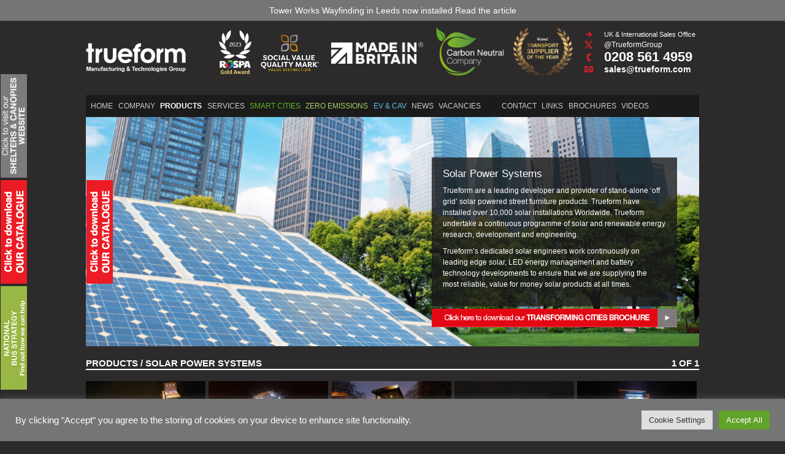

--- FILE ---
content_type: text/html; charset=UTF-8
request_url: https://trueform.com/category/solar-power-systems-2/
body_size: 17386
content:
<!DOCTYPE html>
<!--[if lt IE 9]>
	<html class="no-js lt-ie9" lang="en-GB">
<![endif]-->
<html class="no-js gte-ie9" lang="en-GB">
<head>
 
 <!-- Google Tag Manager --> <script>(function(w,d,s,l,i){w[l]=w[l]||[];w[l].push({'gtm.start': new Date().getTime(),event:'gtm.js'});var f=d.getElementsByTagName(s)[0], j=d.createElement(s),dl=l!='dataLayer'?'&l='+l:'';j.async=true;j.src= 'https://www.googletagmanager.com/gtm.js?id='+i+dl;f.parentNode.insertBefore(j,f); })(window,document,'script','dataLayer','GTM-TRBNQS3');</script> <!-- End Google Tag Manager -->
 
<meta http-equiv="Content-Type" content="text/html; charset=utf-8">
<meta name="viewport" content="width=device-width, initial-scale=1">
	
	<link rel="icon" href="https://trueform.com/wp-content/themes/trueform/images/favicon.ico" type="image/x-icon">

	<!--<script type="text/javascript" src="https://secure.leadforensics.com/js/81100.js"></script>-->
	<!--<noscript <img alt="" src="https://secure.leadforensics.com/81100.png" style="display: none;"></noscript>-->



	<!--[if lte IE 9]>
		<script src="//html5shim.googlecode.com/svn/trunk/html5.js"></script>
	<![endif]-->
	<meta name='robots' content='index, follow, max-image-preview:large, max-snippet:-1, max-video-preview:-1' />

	<!-- This site is optimized with the Yoast SEO plugin v26.6 - https://yoast.com/wordpress/plugins/seo/ -->
	<title>Solar Power Systems | Solar Bus Stops | Digital Displays | Trueform</title>
	<meta name="description" content="Trueform are a leading developer and provider of stand-alone ‘off grid’ solar powered street furniture products including shelters and bus stops." />
	<link rel="canonical" href="https://trueform.com/category/solar-power-systems-2/" />
	<meta property="og:locale" content="en_GB" />
	<meta property="og:type" content="article" />
	<meta property="og:title" content="Solar Power Systems" />
	<meta property="og:description" content="Trueform are a leading developer and provider of stand-alone ‘off grid’ solar powered street furniture products including shelters and bus stops." />
	<meta property="og:url" content="https://trueform.com/category/solar-power-systems-2/" />
	<meta property="og:site_name" content="Trueform Manufacturing &amp; Technologies Group" />
	<meta property="og:image" content="https://trueform.com/wp-content/uploads/2021/01/Screen-Shot-2021-01-04-at-12.17.38.png" />
	<meta property="og:image:width" content="1002" />
	<meta property="og:image:height" content="736" />
	<meta property="og:image:type" content="image/png" />
	<script type="application/ld+json" class="yoast-schema-graph">{"@context":"https://schema.org","@graph":[{"@type":"CollectionPage","@id":"https://trueform.com/category/solar-power-systems-2/","url":"https://trueform.com/category/solar-power-systems-2/","name":"Solar Power Systems | Solar Bus Stops | Digital Displays | Trueform","isPartOf":{"@id":"https://trueform.com/#website"},"description":"Trueform are a leading developer and provider of stand-alone ‘off grid’ solar powered street furniture products including shelters and bus stops.","breadcrumb":{"@id":"https://trueform.com/category/solar-power-systems-2/#breadcrumb"},"inLanguage":"en-GB"},{"@type":"BreadcrumbList","@id":"https://trueform.com/category/solar-power-systems-2/#breadcrumb","itemListElement":[{"@type":"ListItem","position":1,"name":"Home","item":"https://trueform.com/"},{"@type":"ListItem","position":2,"name":"Solar Power Systems"}]},{"@type":"WebSite","@id":"https://trueform.com/#website","url":"https://trueform.com/","name":"Trueform Manufacturing &amp; Technologies Group","description":"Trueform Engineering","potentialAction":[{"@type":"SearchAction","target":{"@type":"EntryPoint","urlTemplate":"https://trueform.com/?s={search_term_string}"},"query-input":{"@type":"PropertyValueSpecification","valueRequired":true,"valueName":"search_term_string"}}],"inLanguage":"en-GB"}]}</script>
	<!-- / Yoast SEO plugin. -->


<link rel="alternate" type="application/rss+xml" title="Trueform Manufacturing &amp; Technologies Group &raquo; Feed" href="https://trueform.com/feed/" />
<link rel="alternate" type="application/rss+xml" title="Trueform Manufacturing &amp; Technologies Group &raquo; Comments Feed" href="https://trueform.com/comments/feed/" />
<style id='wp-img-auto-sizes-contain-inline-css' type='text/css'>
img:is([sizes=auto i],[sizes^="auto," i]){contain-intrinsic-size:3000px 1500px}
/*# sourceURL=wp-img-auto-sizes-contain-inline-css */
</style>
<style id='wp-emoji-styles-inline-css' type='text/css'>

	img.wp-smiley, img.emoji {
		display: inline !important;
		border: none !important;
		box-shadow: none !important;
		height: 1em !important;
		width: 1em !important;
		margin: 0 0.07em !important;
		vertical-align: -0.1em !important;
		background: none !important;
		padding: 0 !important;
	}
/*# sourceURL=wp-emoji-styles-inline-css */
</style>
<style id='wp-block-library-inline-css' type='text/css'>
:root{--wp-block-synced-color:#7a00df;--wp-block-synced-color--rgb:122,0,223;--wp-bound-block-color:var(--wp-block-synced-color);--wp-editor-canvas-background:#ddd;--wp-admin-theme-color:#007cba;--wp-admin-theme-color--rgb:0,124,186;--wp-admin-theme-color-darker-10:#006ba1;--wp-admin-theme-color-darker-10--rgb:0,107,160.5;--wp-admin-theme-color-darker-20:#005a87;--wp-admin-theme-color-darker-20--rgb:0,90,135;--wp-admin-border-width-focus:2px}@media (min-resolution:192dpi){:root{--wp-admin-border-width-focus:1.5px}}.wp-element-button{cursor:pointer}:root .has-very-light-gray-background-color{background-color:#eee}:root .has-very-dark-gray-background-color{background-color:#313131}:root .has-very-light-gray-color{color:#eee}:root .has-very-dark-gray-color{color:#313131}:root .has-vivid-green-cyan-to-vivid-cyan-blue-gradient-background{background:linear-gradient(135deg,#00d084,#0693e3)}:root .has-purple-crush-gradient-background{background:linear-gradient(135deg,#34e2e4,#4721fb 50%,#ab1dfe)}:root .has-hazy-dawn-gradient-background{background:linear-gradient(135deg,#faaca8,#dad0ec)}:root .has-subdued-olive-gradient-background{background:linear-gradient(135deg,#fafae1,#67a671)}:root .has-atomic-cream-gradient-background{background:linear-gradient(135deg,#fdd79a,#004a59)}:root .has-nightshade-gradient-background{background:linear-gradient(135deg,#330968,#31cdcf)}:root .has-midnight-gradient-background{background:linear-gradient(135deg,#020381,#2874fc)}:root{--wp--preset--font-size--normal:16px;--wp--preset--font-size--huge:42px}.has-regular-font-size{font-size:1em}.has-larger-font-size{font-size:2.625em}.has-normal-font-size{font-size:var(--wp--preset--font-size--normal)}.has-huge-font-size{font-size:var(--wp--preset--font-size--huge)}.has-text-align-center{text-align:center}.has-text-align-left{text-align:left}.has-text-align-right{text-align:right}.has-fit-text{white-space:nowrap!important}#end-resizable-editor-section{display:none}.aligncenter{clear:both}.items-justified-left{justify-content:flex-start}.items-justified-center{justify-content:center}.items-justified-right{justify-content:flex-end}.items-justified-space-between{justify-content:space-between}.screen-reader-text{border:0;clip-path:inset(50%);height:1px;margin:-1px;overflow:hidden;padding:0;position:absolute;width:1px;word-wrap:normal!important}.screen-reader-text:focus{background-color:#ddd;clip-path:none;color:#444;display:block;font-size:1em;height:auto;left:5px;line-height:normal;padding:15px 23px 14px;text-decoration:none;top:5px;width:auto;z-index:100000}html :where(.has-border-color){border-style:solid}html :where([style*=border-top-color]){border-top-style:solid}html :where([style*=border-right-color]){border-right-style:solid}html :where([style*=border-bottom-color]){border-bottom-style:solid}html :where([style*=border-left-color]){border-left-style:solid}html :where([style*=border-width]){border-style:solid}html :where([style*=border-top-width]){border-top-style:solid}html :where([style*=border-right-width]){border-right-style:solid}html :where([style*=border-bottom-width]){border-bottom-style:solid}html :where([style*=border-left-width]){border-left-style:solid}html :where(img[class*=wp-image-]){height:auto;max-width:100%}:where(figure){margin:0 0 1em}html :where(.is-position-sticky){--wp-admin--admin-bar--position-offset:var(--wp-admin--admin-bar--height,0px)}@media screen and (max-width:600px){html :where(.is-position-sticky){--wp-admin--admin-bar--position-offset:0px}}

/*# sourceURL=wp-block-library-inline-css */
</style><style id='global-styles-inline-css' type='text/css'>
:root{--wp--preset--aspect-ratio--square: 1;--wp--preset--aspect-ratio--4-3: 4/3;--wp--preset--aspect-ratio--3-4: 3/4;--wp--preset--aspect-ratio--3-2: 3/2;--wp--preset--aspect-ratio--2-3: 2/3;--wp--preset--aspect-ratio--16-9: 16/9;--wp--preset--aspect-ratio--9-16: 9/16;--wp--preset--color--black: #000000;--wp--preset--color--cyan-bluish-gray: #abb8c3;--wp--preset--color--white: #ffffff;--wp--preset--color--pale-pink: #f78da7;--wp--preset--color--vivid-red: #cf2e2e;--wp--preset--color--luminous-vivid-orange: #ff6900;--wp--preset--color--luminous-vivid-amber: #fcb900;--wp--preset--color--light-green-cyan: #7bdcb5;--wp--preset--color--vivid-green-cyan: #00d084;--wp--preset--color--pale-cyan-blue: #8ed1fc;--wp--preset--color--vivid-cyan-blue: #0693e3;--wp--preset--color--vivid-purple: #9b51e0;--wp--preset--gradient--vivid-cyan-blue-to-vivid-purple: linear-gradient(135deg,rgb(6,147,227) 0%,rgb(155,81,224) 100%);--wp--preset--gradient--light-green-cyan-to-vivid-green-cyan: linear-gradient(135deg,rgb(122,220,180) 0%,rgb(0,208,130) 100%);--wp--preset--gradient--luminous-vivid-amber-to-luminous-vivid-orange: linear-gradient(135deg,rgb(252,185,0) 0%,rgb(255,105,0) 100%);--wp--preset--gradient--luminous-vivid-orange-to-vivid-red: linear-gradient(135deg,rgb(255,105,0) 0%,rgb(207,46,46) 100%);--wp--preset--gradient--very-light-gray-to-cyan-bluish-gray: linear-gradient(135deg,rgb(238,238,238) 0%,rgb(169,184,195) 100%);--wp--preset--gradient--cool-to-warm-spectrum: linear-gradient(135deg,rgb(74,234,220) 0%,rgb(151,120,209) 20%,rgb(207,42,186) 40%,rgb(238,44,130) 60%,rgb(251,105,98) 80%,rgb(254,248,76) 100%);--wp--preset--gradient--blush-light-purple: linear-gradient(135deg,rgb(255,206,236) 0%,rgb(152,150,240) 100%);--wp--preset--gradient--blush-bordeaux: linear-gradient(135deg,rgb(254,205,165) 0%,rgb(254,45,45) 50%,rgb(107,0,62) 100%);--wp--preset--gradient--luminous-dusk: linear-gradient(135deg,rgb(255,203,112) 0%,rgb(199,81,192) 50%,rgb(65,88,208) 100%);--wp--preset--gradient--pale-ocean: linear-gradient(135deg,rgb(255,245,203) 0%,rgb(182,227,212) 50%,rgb(51,167,181) 100%);--wp--preset--gradient--electric-grass: linear-gradient(135deg,rgb(202,248,128) 0%,rgb(113,206,126) 100%);--wp--preset--gradient--midnight: linear-gradient(135deg,rgb(2,3,129) 0%,rgb(40,116,252) 100%);--wp--preset--font-size--small: 13px;--wp--preset--font-size--medium: 20px;--wp--preset--font-size--large: 36px;--wp--preset--font-size--x-large: 42px;--wp--preset--spacing--20: 0.44rem;--wp--preset--spacing--30: 0.67rem;--wp--preset--spacing--40: 1rem;--wp--preset--spacing--50: 1.5rem;--wp--preset--spacing--60: 2.25rem;--wp--preset--spacing--70: 3.38rem;--wp--preset--spacing--80: 5.06rem;--wp--preset--shadow--natural: 6px 6px 9px rgba(0, 0, 0, 0.2);--wp--preset--shadow--deep: 12px 12px 50px rgba(0, 0, 0, 0.4);--wp--preset--shadow--sharp: 6px 6px 0px rgba(0, 0, 0, 0.2);--wp--preset--shadow--outlined: 6px 6px 0px -3px rgb(255, 255, 255), 6px 6px rgb(0, 0, 0);--wp--preset--shadow--crisp: 6px 6px 0px rgb(0, 0, 0);}:where(.is-layout-flex){gap: 0.5em;}:where(.is-layout-grid){gap: 0.5em;}body .is-layout-flex{display: flex;}.is-layout-flex{flex-wrap: wrap;align-items: center;}.is-layout-flex > :is(*, div){margin: 0;}body .is-layout-grid{display: grid;}.is-layout-grid > :is(*, div){margin: 0;}:where(.wp-block-columns.is-layout-flex){gap: 2em;}:where(.wp-block-columns.is-layout-grid){gap: 2em;}:where(.wp-block-post-template.is-layout-flex){gap: 1.25em;}:where(.wp-block-post-template.is-layout-grid){gap: 1.25em;}.has-black-color{color: var(--wp--preset--color--black) !important;}.has-cyan-bluish-gray-color{color: var(--wp--preset--color--cyan-bluish-gray) !important;}.has-white-color{color: var(--wp--preset--color--white) !important;}.has-pale-pink-color{color: var(--wp--preset--color--pale-pink) !important;}.has-vivid-red-color{color: var(--wp--preset--color--vivid-red) !important;}.has-luminous-vivid-orange-color{color: var(--wp--preset--color--luminous-vivid-orange) !important;}.has-luminous-vivid-amber-color{color: var(--wp--preset--color--luminous-vivid-amber) !important;}.has-light-green-cyan-color{color: var(--wp--preset--color--light-green-cyan) !important;}.has-vivid-green-cyan-color{color: var(--wp--preset--color--vivid-green-cyan) !important;}.has-pale-cyan-blue-color{color: var(--wp--preset--color--pale-cyan-blue) !important;}.has-vivid-cyan-blue-color{color: var(--wp--preset--color--vivid-cyan-blue) !important;}.has-vivid-purple-color{color: var(--wp--preset--color--vivid-purple) !important;}.has-black-background-color{background-color: var(--wp--preset--color--black) !important;}.has-cyan-bluish-gray-background-color{background-color: var(--wp--preset--color--cyan-bluish-gray) !important;}.has-white-background-color{background-color: var(--wp--preset--color--white) !important;}.has-pale-pink-background-color{background-color: var(--wp--preset--color--pale-pink) !important;}.has-vivid-red-background-color{background-color: var(--wp--preset--color--vivid-red) !important;}.has-luminous-vivid-orange-background-color{background-color: var(--wp--preset--color--luminous-vivid-orange) !important;}.has-luminous-vivid-amber-background-color{background-color: var(--wp--preset--color--luminous-vivid-amber) !important;}.has-light-green-cyan-background-color{background-color: var(--wp--preset--color--light-green-cyan) !important;}.has-vivid-green-cyan-background-color{background-color: var(--wp--preset--color--vivid-green-cyan) !important;}.has-pale-cyan-blue-background-color{background-color: var(--wp--preset--color--pale-cyan-blue) !important;}.has-vivid-cyan-blue-background-color{background-color: var(--wp--preset--color--vivid-cyan-blue) !important;}.has-vivid-purple-background-color{background-color: var(--wp--preset--color--vivid-purple) !important;}.has-black-border-color{border-color: var(--wp--preset--color--black) !important;}.has-cyan-bluish-gray-border-color{border-color: var(--wp--preset--color--cyan-bluish-gray) !important;}.has-white-border-color{border-color: var(--wp--preset--color--white) !important;}.has-pale-pink-border-color{border-color: var(--wp--preset--color--pale-pink) !important;}.has-vivid-red-border-color{border-color: var(--wp--preset--color--vivid-red) !important;}.has-luminous-vivid-orange-border-color{border-color: var(--wp--preset--color--luminous-vivid-orange) !important;}.has-luminous-vivid-amber-border-color{border-color: var(--wp--preset--color--luminous-vivid-amber) !important;}.has-light-green-cyan-border-color{border-color: var(--wp--preset--color--light-green-cyan) !important;}.has-vivid-green-cyan-border-color{border-color: var(--wp--preset--color--vivid-green-cyan) !important;}.has-pale-cyan-blue-border-color{border-color: var(--wp--preset--color--pale-cyan-blue) !important;}.has-vivid-cyan-blue-border-color{border-color: var(--wp--preset--color--vivid-cyan-blue) !important;}.has-vivid-purple-border-color{border-color: var(--wp--preset--color--vivid-purple) !important;}.has-vivid-cyan-blue-to-vivid-purple-gradient-background{background: var(--wp--preset--gradient--vivid-cyan-blue-to-vivid-purple) !important;}.has-light-green-cyan-to-vivid-green-cyan-gradient-background{background: var(--wp--preset--gradient--light-green-cyan-to-vivid-green-cyan) !important;}.has-luminous-vivid-amber-to-luminous-vivid-orange-gradient-background{background: var(--wp--preset--gradient--luminous-vivid-amber-to-luminous-vivid-orange) !important;}.has-luminous-vivid-orange-to-vivid-red-gradient-background{background: var(--wp--preset--gradient--luminous-vivid-orange-to-vivid-red) !important;}.has-very-light-gray-to-cyan-bluish-gray-gradient-background{background: var(--wp--preset--gradient--very-light-gray-to-cyan-bluish-gray) !important;}.has-cool-to-warm-spectrum-gradient-background{background: var(--wp--preset--gradient--cool-to-warm-spectrum) !important;}.has-blush-light-purple-gradient-background{background: var(--wp--preset--gradient--blush-light-purple) !important;}.has-blush-bordeaux-gradient-background{background: var(--wp--preset--gradient--blush-bordeaux) !important;}.has-luminous-dusk-gradient-background{background: var(--wp--preset--gradient--luminous-dusk) !important;}.has-pale-ocean-gradient-background{background: var(--wp--preset--gradient--pale-ocean) !important;}.has-electric-grass-gradient-background{background: var(--wp--preset--gradient--electric-grass) !important;}.has-midnight-gradient-background{background: var(--wp--preset--gradient--midnight) !important;}.has-small-font-size{font-size: var(--wp--preset--font-size--small) !important;}.has-medium-font-size{font-size: var(--wp--preset--font-size--medium) !important;}.has-large-font-size{font-size: var(--wp--preset--font-size--large) !important;}.has-x-large-font-size{font-size: var(--wp--preset--font-size--x-large) !important;}
/*# sourceURL=global-styles-inline-css */
</style>

<style id='classic-theme-styles-inline-css' type='text/css'>
/*! This file is auto-generated */
.wp-block-button__link{color:#fff;background-color:#32373c;border-radius:9999px;box-shadow:none;text-decoration:none;padding:calc(.667em + 2px) calc(1.333em + 2px);font-size:1.125em}.wp-block-file__button{background:#32373c;color:#fff;text-decoration:none}
/*# sourceURL=/wp-includes/css/classic-themes.min.css */
</style>
<link rel='stylesheet' id='cookie-law-info-css' href='https://trueform.com/wp-content/plugins/cookie-law-info/legacy/public/css/cookie-law-info-public.css?ver=3.3.9.1' type='text/css' media='all' />
<link rel='stylesheet' id='cookie-law-info-gdpr-css' href='https://trueform.com/wp-content/plugins/cookie-law-info/legacy/public/css/cookie-law-info-gdpr.css?ver=3.3.9.1' type='text/css' media='all' />
<link rel='stylesheet' id='email-subscribers-css' href='https://trueform.com/wp-content/plugins/email-subscribers/lite/public/css/email-subscribers-public.css?ver=5.9.13' type='text/css' media='all' />
<link rel='stylesheet' id='taxonomy-image-plugin-public-css' href='https://trueform.com/wp-content/plugins/taxonomy-images/css/style.css?ver=0.9.6' type='text/css' media='screen' />
<link rel='stylesheet' id='page-style-css' href='https://trueform.com/wp-content/themes/trueform/style.css?ver=4.1' type='text/css' media='all' />
<script>var jquery_placeholder_url = 'https://trueform.com/wp-content/plugins/gravity-forms-placeholders/jquery.placeholder-1.0.1.js';</script><script type="text/javascript" src="https://trueform.com/wp-content/themes/trueform/js/jquery.min.js?ver=1.10.2" id="jquery-js"></script>
<script type="text/javascript" id="cookie-law-info-js-extra">
/* <![CDATA[ */
var Cli_Data = {"nn_cookie_ids":[],"cookielist":[],"non_necessary_cookies":[],"ccpaEnabled":"","ccpaRegionBased":"","ccpaBarEnabled":"","strictlyEnabled":["necessary","obligatoire"],"ccpaType":"gdpr","js_blocking":"1","custom_integration":"","triggerDomRefresh":"","secure_cookies":""};
var cli_cookiebar_settings = {"animate_speed_hide":"500","animate_speed_show":"500","background":"#757575","border":"#b1a6a6c2","border_on":"","button_1_button_colour":"#61a229","button_1_button_hover":"#4e8221","button_1_link_colour":"#fff","button_1_as_button":"1","button_1_new_win":"","button_2_button_colour":"#333","button_2_button_hover":"#292929","button_2_link_colour":"#444","button_2_as_button":"","button_2_hidebar":"","button_3_button_colour":"#dedfe0","button_3_button_hover":"#b2b2b3","button_3_link_colour":"#333333","button_3_as_button":"1","button_3_new_win":"","button_4_button_colour":"#dedfe0","button_4_button_hover":"#b2b2b3","button_4_link_colour":"#333333","button_4_as_button":"1","button_7_button_colour":"#61a229","button_7_button_hover":"#4e8221","button_7_link_colour":"#fff","button_7_as_button":"1","button_7_new_win":"","font_family":"inherit","header_fix":"","notify_animate_hide":"1","notify_animate_show":"","notify_div_id":"#cookie-law-info-bar","notify_position_horizontal":"right","notify_position_vertical":"bottom","scroll_close":"","scroll_close_reload":"","accept_close_reload":"","reject_close_reload":"","showagain_tab":"","showagain_background":"#fff","showagain_border":"#000","showagain_div_id":"#cookie-law-info-again","showagain_x_position":"100px","text":"#ffffff","show_once_yn":"","show_once":"10000","logging_on":"","as_popup":"","popup_overlay":"1","bar_heading_text":"","cookie_bar_as":"banner","popup_showagain_position":"bottom-right","widget_position":"left"};
var log_object = {"ajax_url":"https://trueform.com/wp-admin/admin-ajax.php"};
//# sourceURL=cookie-law-info-js-extra
/* ]]> */
</script>
<script type="text/javascript" src="https://trueform.com/wp-content/plugins/cookie-law-info/legacy/public/js/cookie-law-info-public.js?ver=3.3.9.1" id="cookie-law-info-js"></script>
<script type="text/javascript" src="https://trueform.com/wp-content/themes/trueform/js/modernizr.min.js?ver=2.7.1" id="modernizr-js"></script>
<script type="text/javascript" src="https://trueform.com/wp-content/themes/trueform/js/scripts-min.js?ver=1" id="sitewide-scripts-js"></script>
<script type="text/javascript" src="https://trueform.com/wp-content/themes/trueform/js/selectivizr-min.js?ver=1.0.2" id="selectivizr-js"></script>
<script type="text/javascript" src="https://trueform.com/wp-content/themes/trueform/js/81100.js?ver=1" id="leadforensics-js"></script>
<script type="text/javascript" src="https://trueform.com/wp-content/plugins/gravity-forms-placeholders/gf.placeholders.js?ver=1.0" id="_gf_placeholders-js"></script>
<link rel="https://api.w.org/" href="https://trueform.com/wp-json/" /><link rel="alternate" title="JSON" type="application/json" href="https://trueform.com/wp-json/wp/v2/categories/290" /><style type="text/css">.recentcomments a{display:inline !important;padding:0 !important;margin:0 !important;}</style>
	<!--<script type="text/javascript" src="http://hunter-details.com/js/18416.js" async="async"></script>-->

	<!--[if lte IE 9]>
		<link rel="stylesheet" type="text/css" href="https://trueform.com/wp-content/themes/trueform/ie.css">
	<![endif]-->

<!-- Global site tag (gtag.js) - Google Analytics -->
<script async src="https://www.googletagmanager.com/gtag/js?id=UA-121442048-2"></script>
<script>
window.dataLayer = window.dataLayer || [];
function gtag(){dataLayer.push(arguments);}
gtag('js', new Date());

gtag('config', 'UA-121442048-2');
</script>


<link rel='stylesheet' id='ig-es-popup-frontend-css' href='https://trueform.com/wp-content/plugins/email-subscribers/lite/public/css/frontend.css?ver=5.9.13' type='text/css' media='all' />
<link rel='stylesheet' id='ig-es-popup-css-css' href='https://trueform.com/wp-content/plugins/email-subscribers/lite/public/css/popup.min.css?ver=5.9.13' type='text/css' media='all' />
<link rel='stylesheet' id='cookie-law-info-table-css' href='https://trueform.com/wp-content/plugins/cookie-law-info/legacy/public/css/cookie-law-info-table.css?ver=3.3.9.1' type='text/css' media='all' />
</head>
<body class="archive category category-solar-power-systems-2 category-290 wp-theme-trueform">
    <!-- Google Tag Manager (noscript) --> <noscript><iframe src="https://www.googletagmanager.com/ns.html?id=GTM-TRBNQS3" height="0" width="0" style="display:none;visibility:hidden"></iframe></noscript> <!-- End Google Tag Manager (noscript) -->


<div class="fix-side">
    	<div class="catalogue-tab  catalogue-tab--homepage2">
		    <span class="helper"></span>
			<a id="catalogue-link2" href="http://www.trueformshelters.com/" target="_self" ><img src="https://trueform.com/wp-content/themes/trueform/images/Shelters-canopies-website-button-e1607858959196.jpg" alt="Click here to visit our shelters and canopies website"></a>
		</div>
		
		<div class="catalogue-tab  catalogue-tab--homepage">
		    <span class="helper"></span>
			<a id="catalogue-link" href="https://trueform.com/wp-content/themes/trueform/pdf_server.php?file=https://trueform.com/wp-content/uploads/2020/12/TRUEFORM-CATALOGUE-2020-1.pdf" target="_blank" ><img src="https://trueform.com/wp-content/themes/trueform/images/catalogue-red.png" alt="Click here to see our catalogue"></a>
		</div>
		<div class="catalogue-tab  catalogue-tab--homepage-3">
		    <span class="helper"></span>
			<a id="catalogue-link" href="https://trueform.com/wp-content/themes/trueform/pdf_server.php?file=https://trueform.com/wp-content/uploads/2021/10/1810TRUEFORM-NATIONAL-BUS-STRATEGY-MAILOUT.pdf" target="_blank" ><img src="https://trueform.com/wp-content/themes/trueform/images/new-green.jpg" alt="Click here to see our catalogue"></a>
		</div>
</div>
<!-- Preloader -->
<div id="preloader">
    <div id="status">&nbsp;</div>
</div>
<!-- visible on mobile only -->
<header class="mobile-header">
	<a href="#" id="jpanel-trigger" class="mobile-header__button">Menu</a>
</header>
<nav class="mobile-nav">
	<ul class="mobile-nav__menu">
		<li id="menu-item-868" class="menu-item menu-item-type-post_type menu-item-object-page menu-item-home menu-item-868"><a href="https://trueform.com/">Home</a></li>
<li id="menu-item-1964" class="company menu-item menu-item-type-custom menu-item-object-custom menu-item-has-children parent menu-item-1964"><a href="#">Company</a>
<ul class="sub-menu">
	<li id="menu-item-1899" class="menu-item menu-item-type-post_type menu-item-object-page menu-item-1899"><a href="https://trueform.com/company/">About Us</a></li>
	<li id="menu-item-1900" class="menu-item menu-item-type-post_type menu-item-object-page menu-item-1900"><a href="https://trueform.com/company/accreditations-qualifications/">Accreditations</a></li>
	<li id="menu-item-1906" class="menu-item menu-item-type-post_type menu-item-object-page menu-item-1906"><a href="https://trueform.com/company/public-transport-future/">Public Transport Future</a></li>
	<li id="menu-item-1907" class="menu-item menu-item-type-post_type menu-item-object-page menu-item-1907"><a href="https://trueform.com/company/solid-financial-standing/">Solid Financial Standing</a></li>
	<li id="menu-item-1904" class="menu-item menu-item-type-post_type menu-item-object-page menu-item-1904"><a href="https://trueform.com/company/health-safety-quality/">Health, Safety and Quality</a></li>
	<li id="menu-item-1901" class="menu-item menu-item-type-post_type menu-item-object-page menu-item-1901"><a href="https://trueform.com/company/an-environmentally-responsible-company/">Environmental Management Plan</a></li>
	<li id="menu-item-1902" class="menu-item menu-item-type-post_type menu-item-object-page menu-item-1902"><a href="https://trueform.com/company/dda-ada-inclusivity/">DDA, ADA &#038; Inclusivity</a></li>
	<li id="menu-item-1908" class="menu-item menu-item-type-post_type menu-item-object-page menu-item-1908"><a href="https://trueform.com/company/uk-service-centre-network/">UK Service Centre Network</a></li>
	<li id="menu-item-1903" class="menu-item menu-item-type-post_type menu-item-object-page menu-item-1903"><a href="https://trueform.com/company/internatio-operations/">International Operations</a></li>
</ul>
</li>
<li id="menu-item-3524" class="menu-item menu-item-type-custom menu-item-object-custom current-menu-ancestor current-menu-parent menu-item-has-children parent menu-item-3524"><a href="#">Products</a>
<ul class="sub-menu">
	<li id="menu-item-3522" class="menu-heading menu-item menu-item-type-post_type menu-item-object-page menu-item-3522"><a href="https://trueform.com/our-products/">Products</a></li>
	<li id="menu-item-11161" class="menu-item menu-item-type-custom menu-item-object-custom menu-item-11161"><a href="https://www.trueformshelters.com">Bus &#038; BRT</a></li>
	<li id="menu-item-11499" class="menu-item menu-item-type-custom menu-item-object-custom menu-item-11499"><a href="https://www.railsignage.co.uk/">Rail &#038; Light Rail</a></li>
	<li id="menu-item-2287" class="menu-item menu-item-type-taxonomy menu-item-object-category menu-item-2287"><a href="https://trueform.com/category/airports/">Airports</a></li>
	<li id="menu-item-906" class="menu-item menu-item-type-taxonomy menu-item-object-category menu-item-906"><a href="https://trueform.com/category/wayfinding-signage/">Wayfinding Signage</a></li>
	<li id="menu-item-907" class="menu-item menu-item-type-taxonomy menu-item-object-category menu-item-907"><a href="https://trueform.com/category/signage-systems/">Signage Systems</a></li>
	<li id="menu-item-11162" class="menu-item menu-item-type-custom menu-item-object-custom menu-item-11162"><a href="https://www.trueformshelters.com">Canopies &#038; Walkways</a></li>
	<li id="menu-item-11163" class="menu-item menu-item-type-custom menu-item-object-custom menu-item-11163"><a href="https://www.trueform-architectural.com/">Architectural Metal &#038; Glass</a></li>
	<li id="menu-item-11165" class="menu-item menu-item-type-custom menu-item-object-custom menu-item-11165"><a href="https://www.trueformdigital.com/">Interactive Displays &#038; Totems</a></li>
	<li id="menu-item-11164" class="menu-item menu-item-type-custom menu-item-object-custom menu-item-11164"><a href="https://www.trueformcycling.com/">Cycle &#038; Cycle Storage</a></li>
	<li id="menu-item-915" class="menu-item menu-item-type-taxonomy menu-item-object-category menu-item-915"><a href="https://trueform.com/category/security-counter-terrorism/">Counter Terrorism</a></li>
	<li id="menu-item-916" class="menu-item menu-item-type-taxonomy menu-item-object-category menu-item-916"><a href="https://trueform.com/category/tfl-approved-signage-products/">TfL Signage &amp; Products</a></li>
	<li id="menu-item-6048" class="dontend menu-item menu-item-type-taxonomy menu-item-object-category current-menu-item menu-item-6048"><a href="https://trueform.com/category/solar-power-systems-2/" aria-current="page">Solar Power Systems</a></li>
	<li id="menu-item-11189" class="menu-item menu-item-type-custom menu-item-object-custom menu-item-11189"><a href="https://www.passenger-displays.com/">Digital Transport Displays</a></li>
	<li id="menu-item-11190" class="menu-item menu-item-type-custom menu-item-object-custom menu-item-11190"><a href="https://www.mobilityhubs.com/">Mobility Hubs</a></li>
	<li id="menu-item-11191" class="menu-item menu-item-type-custom menu-item-object-custom menu-item-11191"><a href="https://www.trueform-echarge.com/">EV &#038; CAV</a></li>
</ul>
</li>
<li id="menu-item-2172" class="menu-item menu-item-type-custom menu-item-object-custom menu-item-has-children parent menu-item-2172"><a href="#">Services</a>
<ul class="sub-menu">
	<li id="menu-item-15" class="menu-heading menu-item menu-item-type-post_type menu-item-object-page menu-item-15"><a href="https://trueform.com/services/">Services</a></li>
	<li id="menu-item-2164" class="menu-item menu-item-type-post_type menu-item-object-page menu-item-2164"><a href="https://trueform.com/services/bespoke-manufacture/">Bespoke Manufacture</a></li>
	<li id="menu-item-2166" class="menu-item menu-item-type-post_type menu-item-object-page menu-item-2166"><a href="https://trueform.com/services/concept-design/">Design &#038; Engineering</a></li>
	<li id="menu-item-2167" class="menu-item menu-item-type-post_type menu-item-object-page menu-item-2167"><a href="https://trueform.com/services/nationwide-installation-site-fitting-erection/">Installation</a></li>
	<li id="menu-item-2168" class="menu-item menu-item-type-post_type menu-item-object-page menu-item-2168"><a href="https://trueform.com/services/nationwide-cleaning-maintenance/">Maintenance</a></li>
	<li id="menu-item-2169" class="menu-item menu-item-type-post_type menu-item-object-page menu-item-2169"><a href="https://trueform.com/services/project-management-services/">Project Management</a></li>
	<li id="menu-item-2170" class="menu-item menu-item-type-post_type menu-item-object-page menu-item-2170"><a href="https://trueform.com/services/emergency-repair-services-247/">Repair Services – 24/7</a></li>
	<li id="menu-item-2171" class="menu-item menu-item-type-post_type menu-item-object-page menu-item-2171"><a href="https://trueform.com/services/nationwide-streetworks-civils/">Streetworks &#038; Civils</a></li>
</ul>
</li>
<li id="menu-item-5484" class="menu-item menu-item-type-taxonomy menu-item-object-category menu-item-5484"><a href="https://trueform.com/category/smart-cities/">Smart Cities</a></li>
<li id="menu-item-11168" class="menu-item menu-item-type-taxonomy menu-item-object-category menu-item-11168"><a href="https://trueform.com/category/zero-emissions/">Zero Emissions</a></li>
<li id="menu-item-11166" class="menu-item menu-item-type-custom menu-item-object-custom menu-item-11166"><a href="https://www.trueform-echarge.com/">EV &#038; CAV</a></li>
<li id="menu-item-14" class="menu-item menu-item-type-post_type menu-item-object-page menu-item-14"><a href="https://trueform.com/news/">News</a></li>
<li id="menu-item-2576" class="menu-item menu-item-type-taxonomy menu-item-object-regions menu-item-2576"><a href="https://trueform.com/regions/uk-europe/">Vacancies</a></li>
<li id="menu-item-1806" class="nav-float-right menu-item menu-item-type-post_type menu-item-object-page menu-item-1806"><a href="https://trueform.com/contact/">Contact</a></li>
<li id="menu-item-1809" class="menu-item menu-item-type-post_type menu-item-object-page menu-item-1809"><a href="https://trueform.com/links/">Links</a></li>
<li id="menu-item-5669" class="menu-item menu-item-type-post_type menu-item-object-page menu-item-5669"><a href="https://trueform.com/brochures/">Brochures</a></li>
<li id="menu-item-7706" class="menu-item menu-item-type-custom menu-item-object-custom menu-item-7706"><a target="_blank" href="/videos">Videos</a></li>
	</ul>
</nav>


<script>
	$(document).ready(function (){
	    var menuItems = $('.menu-item');

	    for (i = 0; i < menuItems.length; i++){
	        var text = $('.menu-item').eq(i).text();
	        //console.log(text);
	        if (text == "Smart Cities"){
	            $('.menu-item').eq(i).children().css("color", "#5EB822");
	        } else if (text == "Zero Emissions"){
	        	$('.menu-item').eq(i).children().css("color", "#A8D166");
	        } else if (text == "EV-Charge" || text == "E-Charge" || text == "EV & CAV"){
	        	$('.menu-item').eq(i).children().css("color", "#5DC3ED");
	        }
	    }

	    $('.sub-menu').children().children().children().css("color", "initial"); //dont color sub items

	    var captions = $('.cat-thumb__caption');
	    //console.log(captions);

	    for (i = 0; i < captions.length; i++){
	    	var text = $('.cat-thumb__caption').eq(i).text();

	    	var title = ['Smart Cities', 'Zero Emissions', 'Electric Vehicle Charging', 'Solar Power Systems'];

	    	for (x = 0; x < title.length; x++){
	    		if(text == title[x]){
	    			$('.cat-thumb__caption').eq(i).css("background", "rgba(22, 75, 33, 0.4)");
	    		}
	    	}

	    	if (captions.length == 12){
	    	 	// ?
				$('.cat-thumb__caption').eq(i).siblings('img').css("height", "96px");
				$('.cat-thumb__caption').eq(i).siblings('img').css("object-fit", "cover");
	    	}

	    }
	});
</script>

<div class="container pd-top   ">
	<div class="wrapper">
		<!-- .visible on mobile only -->
		<section class="news__banner">
		
	<div class="owl-carousel owl-theme">
			   			   			
	    		<div>
	    			Bespoke Stainless Steel Bus Shelters Installed in Stoke-on-Trent		
	    			<a href="https://trueform.com/news/bespoke-stainless-steel-bus-shelters-installed-in-stoke-on-trent/">
	    				Read the article
	    			</a> 
	    		</div>

				   			
	    		<div>
	    			Tower Works Wayfinding in Leeds now installed		
	    			<a href="https://trueform.com/news/tower-works-wayfinding-in-leeds-now-installed/">
	    				Read the article
	    			</a> 
	    		</div>

				   			
	    		<div>
	    			Smart Bus Shelters, An Evolution : From Functional Stops to Mobility Hubs		
	    			<a href="https://trueform.com/news/smart-bus-shelters-evolution-mobility-hubs/">
	    				Read the article
	    			</a> 
	    		</div>

				   			
	    		<div>
	    			Digital Wayfinding: Enhancing Navigation in Urban Environments		
	    			<a href="https://trueform.com/news/digital-wayfinding-enhancing-navigation-in-urban-environments/">
	    				Read the article
	    			</a> 
	    		</div>

				   			
	    		<div>
	    			The Future of Digital Out-of-Home (DOOH) in Transport Environments		
	    			<a href="https://trueform.com/electronic-displays-rti-kiosks/the-future-of-digital-out-of-home-dooh-in-transport-environments/">
	    				Read the article
	    			</a> 
	    		</div>

			 
			</div>
  	
</section>
<script src="https://trueform.com/wp-content/themes/trueform/js/owl.carousel.min.js"></script>
<link rel="stylesheet" type="text/css" href="https://trueform.com/wp-content/themes/trueform/js/owl.carousel.min.css">
<link rel="stylesheet" type="text/css" href="https://trueform.com/wp-content/themes/trueform/js/owl.theme.default.min.css">


<!-- <script src="https://cdnjs.cloudflare.com/ajax/libs/OwlCarousel2/2.0.0-beta.3/owl.carousel.min.js"></script>
<link rel="stylesheet" type="text/css" href="https://cdnjs.cloudflare.com/ajax/libs/OwlCarousel2/2.0.0-beta.3/assets/owl.carousel.min.css">
<link rel="stylesheet" type="text/css" href="https://cdnjs.cloudflare.com/ajax/libs/OwlCarousel2/2.0.0-beta.3/assets/owl.theme.default.min.css"> -->


	<script>
	    (function($) {
	        $(".owl-carousel").owlCarousel({
	            dots: false,
	            items: 1,
                autoplay: true,
                autoPlaySpeed: 5000,
                autoPlayTimeout: 5000,
                autoplayHoverPause: true,
                loop: true,
	        });
	    })(jQuery)
	</script>
		<header class="site-header">
			<a href="https://trueform.com" class="site-header__logo">
				<img src="https://trueform.com/wp-content/themes/trueform/images/trueform-new.png"  alt="Logo">
			</a>
			<img class="header-award header-rospa-left" src="https://trueform.com/wp-content/themes/trueform/images/2023_Gold Award.png">
			<img class="header-award header-socialvalue-left" src="https://trueform.com/wp-content/themes/trueform/images/logo-white-colours.png">
			<img class="header-award header-award-left" src="https://trueform.com/wp-content/themes/trueform/images/madein-britain.png">
				<img class="header-award" src="https://trueform.com/wp-content/themes/trueform/images/transport-2.png">
			
			<div class="header-contact">
				<p class="header-contact__title">UK &amp; International Sales Office</p>
				<p class="header-contact__twitter" target="_blank"><a href="https://x.com/trueformgroup">@TrueformGroup</a></p>
				<p class="header-contact__telephone">0208 561 4959</p>
				<p class="header-contact__email"><a href="mailto:sales@trueform.co.uk">sales@trueform.com</a></p>
			</div>
			<nav class="primary-nav">
				<ul class="primary-nav__menu">
				<li class="menu-item menu-item-type-post_type menu-item-object-page menu-item-home menu-item-868"><a href="https://trueform.com/">Home</a></li>
<li class="company menu-item menu-item-type-custom menu-item-object-custom menu-item-has-children parent menu-item-1964"><a href="#">Company</a>
<ul class="sub-menu">
	<li class="menu-item menu-item-type-post_type menu-item-object-page menu-item-1899"><a href="https://trueform.com/company/">About Us</a></li>
	<li class="menu-item menu-item-type-post_type menu-item-object-page menu-item-1900"><a href="https://trueform.com/company/accreditations-qualifications/">Accreditations</a></li>
	<li class="menu-item menu-item-type-post_type menu-item-object-page menu-item-1906"><a href="https://trueform.com/company/public-transport-future/">Public Transport Future</a></li>
	<li class="menu-item menu-item-type-post_type menu-item-object-page menu-item-1907"><a href="https://trueform.com/company/solid-financial-standing/">Solid Financial Standing</a></li>
	<li class="menu-item menu-item-type-post_type menu-item-object-page menu-item-1904"><a href="https://trueform.com/company/health-safety-quality/">Health, Safety and Quality</a></li>
	<li class="menu-item menu-item-type-post_type menu-item-object-page menu-item-1901"><a href="https://trueform.com/company/an-environmentally-responsible-company/">Environmental Management Plan</a></li>
	<li class="menu-item menu-item-type-post_type menu-item-object-page menu-item-1902"><a href="https://trueform.com/company/dda-ada-inclusivity/">DDA, ADA &#038; Inclusivity</a></li>
	<li class="menu-item menu-item-type-post_type menu-item-object-page menu-item-1908"><a href="https://trueform.com/company/uk-service-centre-network/">UK Service Centre Network</a></li>
	<li class="menu-item menu-item-type-post_type menu-item-object-page menu-item-1903"><a href="https://trueform.com/company/internatio-operations/">International Operations</a></li>
</ul>
</li>
<li class="menu-item menu-item-type-custom menu-item-object-custom current-menu-ancestor current-menu-parent menu-item-has-children parent menu-item-3524"><a href="#">Products</a>
<ul class="sub-menu">
	<li class="menu-heading menu-item menu-item-type-post_type menu-item-object-page menu-item-3522"><a href="https://trueform.com/our-products/">Products</a></li>
	<li class="menu-item menu-item-type-custom menu-item-object-custom menu-item-11161"><a href="https://www.trueformshelters.com">Bus &#038; BRT</a></li>
	<li class="menu-item menu-item-type-custom menu-item-object-custom menu-item-11499"><a href="https://www.railsignage.co.uk/">Rail &#038; Light Rail</a></li>
	<li class="menu-item menu-item-type-taxonomy menu-item-object-category menu-item-2287"><a href="https://trueform.com/category/airports/">Airports</a></li>
	<li class="menu-item menu-item-type-taxonomy menu-item-object-category menu-item-906"><a href="https://trueform.com/category/wayfinding-signage/">Wayfinding Signage</a></li>
	<li class="menu-item menu-item-type-taxonomy menu-item-object-category menu-item-907"><a href="https://trueform.com/category/signage-systems/">Signage Systems</a></li>
	<li class="menu-item menu-item-type-custom menu-item-object-custom menu-item-11162"><a href="https://www.trueformshelters.com">Canopies &#038; Walkways</a></li>
	<li class="menu-item menu-item-type-custom menu-item-object-custom menu-item-11163"><a href="https://www.trueform-architectural.com/">Architectural Metal &#038; Glass</a></li>
	<li class="menu-item menu-item-type-custom menu-item-object-custom menu-item-11165"><a href="https://www.trueformdigital.com/">Interactive Displays &#038; Totems</a></li>
	<li class="menu-item menu-item-type-custom menu-item-object-custom menu-item-11164"><a href="https://www.trueformcycling.com/">Cycle &#038; Cycle Storage</a></li>
	<li class="menu-item menu-item-type-taxonomy menu-item-object-category menu-item-915"><a href="https://trueform.com/category/security-counter-terrorism/">Counter Terrorism</a></li>
	<li class="menu-item menu-item-type-taxonomy menu-item-object-category menu-item-916"><a href="https://trueform.com/category/tfl-approved-signage-products/">TfL Signage &amp; Products</a></li>
	<li class="dontend menu-item menu-item-type-taxonomy menu-item-object-category current-menu-item menu-item-6048"><a href="https://trueform.com/category/solar-power-systems-2/" aria-current="page">Solar Power Systems</a></li>
	<li class="menu-item menu-item-type-custom menu-item-object-custom menu-item-11189"><a href="https://www.passenger-displays.com/">Digital Transport Displays</a></li>
	<li class="menu-item menu-item-type-custom menu-item-object-custom menu-item-11190"><a href="https://www.mobilityhubs.com/">Mobility Hubs</a></li>
	<li class="menu-item menu-item-type-custom menu-item-object-custom menu-item-11191"><a href="https://www.trueform-echarge.com/">EV &#038; CAV</a></li>
</ul>
</li>
<li class="menu-item menu-item-type-custom menu-item-object-custom menu-item-has-children parent menu-item-2172"><a href="#">Services</a>
<ul class="sub-menu">
	<li class="menu-heading menu-item menu-item-type-post_type menu-item-object-page menu-item-15"><a href="https://trueform.com/services/">Services</a></li>
	<li class="menu-item menu-item-type-post_type menu-item-object-page menu-item-2164"><a href="https://trueform.com/services/bespoke-manufacture/">Bespoke Manufacture</a></li>
	<li class="menu-item menu-item-type-post_type menu-item-object-page menu-item-2166"><a href="https://trueform.com/services/concept-design/">Design &#038; Engineering</a></li>
	<li class="menu-item menu-item-type-post_type menu-item-object-page menu-item-2167"><a href="https://trueform.com/services/nationwide-installation-site-fitting-erection/">Installation</a></li>
	<li class="menu-item menu-item-type-post_type menu-item-object-page menu-item-2168"><a href="https://trueform.com/services/nationwide-cleaning-maintenance/">Maintenance</a></li>
	<li class="menu-item menu-item-type-post_type menu-item-object-page menu-item-2169"><a href="https://trueform.com/services/project-management-services/">Project Management</a></li>
	<li class="menu-item menu-item-type-post_type menu-item-object-page menu-item-2170"><a href="https://trueform.com/services/emergency-repair-services-247/">Repair Services – 24/7</a></li>
	<li class="menu-item menu-item-type-post_type menu-item-object-page menu-item-2171"><a href="https://trueform.com/services/nationwide-streetworks-civils/">Streetworks &#038; Civils</a></li>
</ul>
</li>
<li class="menu-item menu-item-type-taxonomy menu-item-object-category menu-item-5484"><a href="https://trueform.com/category/smart-cities/">Smart Cities</a></li>
<li class="menu-item menu-item-type-taxonomy menu-item-object-category menu-item-11168"><a href="https://trueform.com/category/zero-emissions/">Zero Emissions</a></li>
<li class="menu-item menu-item-type-custom menu-item-object-custom menu-item-11166"><a href="https://www.trueform-echarge.com/">EV &#038; CAV</a></li>
<li class="menu-item menu-item-type-post_type menu-item-object-page menu-item-14"><a href="https://trueform.com/news/">News</a></li>
<li class="menu-item menu-item-type-taxonomy menu-item-object-regions menu-item-2576"><a href="https://trueform.com/regions/uk-europe/">Vacancies</a></li>
<li class="nav-float-right menu-item menu-item-type-post_type menu-item-object-page menu-item-1806"><a href="https://trueform.com/contact/">Contact</a></li>
<li class="menu-item menu-item-type-post_type menu-item-object-page menu-item-1809"><a href="https://trueform.com/links/">Links</a></li>
<li class="menu-item menu-item-type-post_type menu-item-object-page menu-item-5669"><a href="https://trueform.com/brochures/">Brochures</a></li>
<li class="menu-item menu-item-type-custom menu-item-object-custom menu-item-7706"><a target="_blank" href="/videos">Videos</a></li>
				</ul>
			</nav>
		</header>
	<section class="main main-index" role="main">

		<div class="inner">

			<div class="home-hero">
				<div class="catalogue-tab">
					<span class="helper"></span>
						<a href="https://trueform.com/wp-content/themes/trueform/pdf_server.php?file=https://trueform.com/wp-content/uploads/2020/12/TRUEFORM-CATALOGUE-2020-1.pdf" target="_blank" ><img src="https://trueform.com/wp-content/themes/trueform/images/catalogue.png" alt="Click here to see our catalogue"></a>
					</div>
					
								
								
				 	
				

				
				 
				
					 
				
					 
				
					 
				
					 
				
					 
				
					 
				
					 
				
					 
				
						
    				 <div class="category-button 13">
    				      <a id="smart-cat-btn" href="https://trueform.com/wp-content/uploads/2020/07/TRUEFORM-TRANSFORMING-CITIES-BROCHURE-1.pdf" target="_blank" ><img src="https://trueform.com/wp-content/themes/trueform/images/Brochure-solar-power2.jpg" alt="Click here to view our solar power  brochure"></a>
    				  </div>
				 
				
					 
				
					 
				
				
				 
				
				
					
				<div class="slider big-image">
				    
				    
					<ul>
						<li>
												
						
							<img src="https://trueform.com/wp-content/uploads/2017/08/SOLAR-POWER-SYSTEMS-1.jpg">

						
						</li>
						
					</ul>
					
					
				</div>

				

				<div class="main__brief">
				<h1>Solar Power Systems</h1>

								<p>Trueform are a leading developer and provider of stand-alone ‘off grid’ solar powered street furniture products. Trueform have installed over 10,000 solar installations Worldwide. Trueform undertake a continuous programme of solar and renewable energy research, development and engineering.</p>
<p>Trueform’s dedicated solar engineers work continuously on leading edge solar, LED energy management and battery technology developments to ensure that we are supplying the most reliable, value for money solar products at all times.</p>
				</div>

			</div>


								</div>

		<div class="products-wrap">
			<h2 class="products__heading">
								<a class='breadcrumb' href='https://trueform.com/our-products/' title='Products'>Products</a> / <a class='breadcrumb' href='https://trueform.com/category/solar-power-systems-2/' title='Solar Power Systems'>Solar Power Systems</a> 			</h2>
			<h2 class="slide-count">
				<span class="current-slide">
					1
				</span>
				 of
				<span class="total-slides">
					1
				</span>
			</h2>
		</div>

			<div class="products-carousel-container">

				<ul class="slides">
									<li class="slide slide--0">
						
							

		<div class="dddd product-carousel__thumb ">

			<a href="https://trueform.com/products/tfl-solar-bus-stop-system/?cat=290#0">

				<img src="https://trueform.com/wp-content/uploads/2013/08/london-buses-solar2-243x148.jpg" alt=""/>

				<div class="product-carousel__thumb-caption">
					TfL Solar Bus Stop System				</div>

			</a>
			 
		</div>

			
		
		
		
	
		<div class="dddd product-carousel__thumb product-carousel__thumb--xs-m-last ">

			<a href="https://trueform.com/products/elite-solar-bus-stop-sign/?cat=290#0">

				<img src="https://trueform.com/wp-content/uploads/2013/11/ELITE-SOLAR-243x148.jpg" alt=""/>

				<div class="product-carousel__thumb-caption">
					Elite Solar Bus Stop Sign				</div>

			</a>
			 
		</div>

			
		
		
		
	
		<div class="dddd product-carousel__thumb product-carousel__thumb--m-last ">

			<a href="https://trueform.com/products/solar-bus-shelter/?cat=290#0">

				<img src="https://trueform.com/wp-content/uploads/2013/07/insignia-243x148.jpg" alt=""/>

				<div class="product-carousel__thumb-caption">
					Solar Bus Shelter				</div>

			</a>
			 
		</div>

			
		
		
		
	
		<div class="dddd product-carousel__thumb product-carousel__thumb--xs-m-last ">

			<a href="https://trueform.com/products/solar-signage-display-systems/?cat=290#0">

				<img src="https://trueform.com/wp-content/uploads/2013/08/SOLAR-ROUNDEL-TYPE-B-150x150-150x148.jpg" alt=""/>

				<div class="product-carousel__thumb-caption">
					Solar Signage &#038; Displays				</div>

			</a>
			 
		</div>

			
		
		
		
	
		<div class="dddd product-carousel__thumb product-carousel__thumb--d-last ">

			<a href="https://trueform.com/products/uae-solar-info-stop-system/?cat=290#0">

				<img src="https://trueform.com/wp-content/uploads/2013/11/solar-air-con-Copy-2-243x148.jpg" alt=""/>

				<div class="product-carousel__thumb-caption">
					UAE Solar Info Stop				</div>

			</a>
			 
		</div>

			
		
		
		
	

						
										</ul>

			</div>

	</section>

<script src="https://trueform.com/wp-content/themes/trueform/js/cat-coloring.js" type="text/javascript" charset="utf-8"></script>

<script>
	var billboard_height = $('.home-hero').outerHeight();
	var main_brief_height = $('.main__brief').outerHeight();
	var absolute_values = (billboard_height - main_brief_height) / 2;

	$('.main__brief').css("top", absolute_values);
</script>

	</div>
</div>
<div class="site-footer">
	<footer class="wrapper">
	    <p>On-street infrastructure for public transportation, intelligent mobility, smart city, low, ultra-low and zero emission, e-mobility, clean-tech, digital display and digital advertising.<br>
Leading passenger transport infrastructure, digital signage, DOOH, active travel, wayfinding, smart city, clean-tech & intelligent transport solution providers.</p>

		<p class="alignleft">Copyright &copy; 2026 Trueform. All Rights Reserved.</p>
		<div class="alignright">
            <p>Trueform London - Head Office, Unit 12, Pasadena Trading Estate, Pasadena Close, Hayes, Middlesex, UB3 3NQ</p>
            <div class="site-footer__social">
                <a href="https://x.com/trueformgroup" target="_blank"><img src="https://trueform.com/wp-content/themes/trueform/images/x-icon-white.png"></a>
                <a href="https://www.facebook.com/trueformgroup" target="_blank"><img src="https://trueform.com/wp-content/themes/trueform/images/facebook-light.png"></a>
                <a href="https://linkedin.com/company/trueform-group" target="_blank"><img style="height:20px;" src="https://trueform.com/wp-content/themes/trueform/images/linkedin-light.png"></a>
                <a href="https://www.instagram.com/trueformgroup" target="_blank"><img src="https://trueform.com/wp-content/themes/trueform/images/Instagram-icon.png" height="21px" width="auto"></a>
                <a href="https://youtube.com/@TrueformGroup" target="_blank"><img src="https://trueform.com/wp-content/themes/trueform/images/youtube-light.png"></a>
            </div>
        </div>


        <!-- popup-newslatter form -->
       			<script type="text/javascript">
				if( typeof(window.icegram) === 'undefined'){
								}
			</script>
			
			<script type="text/javascript">
				jQuery( function () { 
					var form_id = 1;
					
					var es_message_id = "es" + form_id ;
					var message = '<h3 style=\"text-align: center;\">Subscribe to our newsletter</h3>';
					
					es_pre_data.ajax_url = 'https://trueform.com/wp-admin/admin-ajax.php';
					es_pre_data.messages[0].form_html = `<div class="emaillist" id="es_form_f1-n1"><form action="/category/solar-power-systems-2/#es_form_f1-n1" method="post" class="es_subscription_form es_shortcode_form " id="es_subscription_form_6977da3a441e3" data-source="ig-es" data-form-id="1"><div class="es_caption">Signup for our weekly newsletter to get the latest news and updates delivered directly in your inbox.</div><div class="es-field-wrap ig-es-form-field"><label class="es-field-label"><input class="es_required_field es_txt_email ig_es_form_field_email ig-es-form-input" type="email" name="esfpx_email" value="" placeholder="Enter your email" required="required" /></label></div><div class="es-field-wrap es-list-field"><p><b style="font-weight: 600;color: #374151;font-size: 14px;margin-bottom: 8px">Select list(s)*</b></p><div style="margin-bottom: 8px"><label for="list_1_6977da3a44473" style="align-items: center;cursor: pointer"><div style="position: relative;align-items: center;justify-content: center;width: 20px;height: 20px;margin-right: 8px"><input type="checkbox" id="list_1_6977da3a44473" name="esfpx_lists[]" value="5d57a4310de6" style="position: absolute;opacity: 0;width: 100%;height: 100%;cursor: pointer;margin: 0" /><div style="width: 20px;height: 20px;border: 2px solid #d1d5db;border-radius: 4px;background: white"></div><svg viewBox="0 0 12 9"><path d="M10.28.28a.75.75 0 0 1 .976.073l.084.094a.75.75 0 0 1-.073.976l-.094.084-6.5 5.25a.75.75 0 0 1-.871.031l-.088-.062-3.25-2.75a.75.75 0 0 1 .896-1.198l.081.06 2.807 2.375L10.28.28Z"></path></svg></div><span style="color: #4b5563;font-size: 14px">Bus</span></label></div><div style="margin-bottom: 8px"><label for="list_2_6977da3a44489" style="align-items: center;cursor: pointer"><div style="position: relative;align-items: center;justify-content: center;width: 20px;height: 20px;margin-right: 8px"><input type="checkbox" id="list_2_6977da3a44489" name="esfpx_lists[]" value="863b307eb84c" style="position: absolute;opacity: 0;width: 100%;height: 100%;cursor: pointer;margin: 0" /><div style="width: 20px;height: 20px;border: 2px solid #d1d5db;border-radius: 4px;background: white"></div><svg viewBox="0 0 12 9"><path d="M10.28.28a.75.75 0 0 1 .976.073l.084.094a.75.75 0 0 1-.073.976l-.094.084-6.5 5.25a.75.75 0 0 1-.871.031l-.088-.062-3.25-2.75a.75.75 0 0 1 .896-1.198l.081.06 2.807 2.375L10.28.28Z"></path></svg></div><span style="color: #4b5563;font-size: 14px">Rail</span></label></div><div style="margin-bottom: 8px"><label for="list_3_6977da3a4448f" style="align-items: center;cursor: pointer"><div style="position: relative;align-items: center;justify-content: center;width: 20px;height: 20px;margin-right: 8px"><input type="checkbox" id="list_3_6977da3a4448f" name="esfpx_lists[]" value="c581d61ef462" style="position: absolute;opacity: 0;width: 100%;height: 100%;cursor: pointer;margin: 0" /><div style="width: 20px;height: 20px;border: 2px solid #d1d5db;border-radius: 4px;background: white"></div><svg viewBox="0 0 12 9"><path d="M10.28.28a.75.75 0 0 1 .976.073l.084.094a.75.75 0 0 1-.073.976l-.094.084-6.5 5.25a.75.75 0 0 1-.871.031l-.088-.062-3.25-2.75a.75.75 0 0 1 .896-1.198l.081.06 2.807 2.375L10.28.28Z"></path></svg></div><span style="color: #4b5563;font-size: 14px">Airports</span></label></div><div style="margin-bottom: 8px"><label for="list_4_6977da3a44495" style="align-items: center;cursor: pointer"><div style="position: relative;align-items: center;justify-content: center;width: 20px;height: 20px;margin-right: 8px"><input type="checkbox" id="list_4_6977da3a44495" name="esfpx_lists[]" value="39e8c4822413" style="position: absolute;opacity: 0;width: 100%;height: 100%;cursor: pointer;margin: 0" /><div style="width: 20px;height: 20px;border: 2px solid #d1d5db;border-radius: 4px;background: white"></div><svg viewBox="0 0 12 9"><path d="M10.28.28a.75.75 0 0 1 .976.073l.084.094a.75.75 0 0 1-.073.976l-.094.084-6.5 5.25a.75.75 0 0 1-.871.031l-.088-.062-3.25-2.75a.75.75 0 0 1 .896-1.198l.081.06 2.807 2.375L10.28.28Z"></path></svg></div><span style="color: #4b5563;font-size: 14px">Active Travel</span></label></div><div style="margin-bottom: 8px"><label for="list_5_6977da3a44499" style="align-items: center;cursor: pointer"><div style="position: relative;align-items: center;justify-content: center;width: 20px;height: 20px;margin-right: 8px"><input type="checkbox" id="list_5_6977da3a44499" name="esfpx_lists[]" value="f54b27e00860" style="position: absolute;opacity: 0;width: 100%;height: 100%;cursor: pointer;margin: 0" /><div style="width: 20px;height: 20px;border: 2px solid #d1d5db;border-radius: 4px;background: white"></div><svg viewBox="0 0 12 9"><path d="M10.28.28a.75.75 0 0 1 .976.073l.084.094a.75.75 0 0 1-.073.976l-.094.084-6.5 5.25a.75.75 0 0 1-.871.031l-.088-.062-3.25-2.75a.75.75 0 0 1 .896-1.198l.081.06 2.807 2.375L10.28.28Z"></path></svg></div><span style="color: #4b5563;font-size: 14px">Architectural Design</span></label></div><div style="margin-bottom: 8px"><label for="list_6_6977da3a4449d" style="align-items: center;cursor: pointer"><div style="position: relative;align-items: center;justify-content: center;width: 20px;height: 20px;margin-right: 8px"><input type="checkbox" id="list_6_6977da3a4449d" name="esfpx_lists[]" value="d738f09d0a2c" style="position: absolute;opacity: 0;width: 100%;height: 100%;cursor: pointer;margin: 0" /><div style="width: 20px;height: 20px;border: 2px solid #d1d5db;border-radius: 4px;background: white"></div><svg viewBox="0 0 12 9"><path d="M10.28.28a.75.75 0 0 1 .976.073l.084.094a.75.75 0 0 1-.073.976l-.094.084-6.5 5.25a.75.75 0 0 1-.871.031l-.088-.062-3.25-2.75a.75.75 0 0 1 .896-1.198l.081.06 2.807 2.375L10.28.28Z"></path></svg></div><span style="color: #4b5563;font-size: 14px">Digital Signage</span></label></div><div style="margin-bottom: 8px"><label for="list_7_6977da3a444a1" style="align-items: center;cursor: pointer"><div style="position: relative;align-items: center;justify-content: center;width: 20px;height: 20px;margin-right: 8px"><input type="checkbox" id="list_7_6977da3a444a1" name="esfpx_lists[]" value="01994b72210a" style="position: absolute;opacity: 0;width: 100%;height: 100%;cursor: pointer;margin: 0" /><div style="width: 20px;height: 20px;border: 2px solid #d1d5db;border-radius: 4px;background: white"></div><svg viewBox="0 0 12 9"><path d="M10.28.28a.75.75 0 0 1 .976.073l.084.094a.75.75 0 0 1-.073.976l-.094.084-6.5 5.25a.75.75 0 0 1-.871.031l-.088-.062-3.25-2.75a.75.75 0 0 1 .896-1.198l.081.06 2.807 2.375L10.28.28Z"></path></svg></div><span style="color: #4b5563;font-size: 14px">Schools &amp; Education</span></label></div><div style="margin-bottom: 8px"><label for="list_8_6977da3a444c2" style="align-items: center;cursor: pointer"><div style="position: relative;align-items: center;justify-content: center;width: 20px;height: 20px;margin-right: 8px"><input type="checkbox" id="list_8_6977da3a444c2" name="esfpx_lists[]" value="2d6d0ea5cba8" style="position: absolute;opacity: 0;width: 100%;height: 100%;cursor: pointer;margin: 0" /><div style="width: 20px;height: 20px;border: 2px solid #d1d5db;border-radius: 4px;background: white"></div><svg viewBox="0 0 12 9"><path d="M10.28.28a.75.75 0 0 1 .976.073l.084.094a.75.75 0 0 1-.073.976l-.094.084-6.5 5.25a.75.75 0 0 1-.871.031l-.088-.062-3.25-2.75a.75.75 0 0 1 .896-1.198l.081.06 2.807 2.375L10.28.28Z"></path></svg></div><span style="color: #4b5563;font-size: 14px">Smart Cities</span></label></div><div style="margin-bottom: 8px"><label for="list_9_6977da3a444dc" style="align-items: center;cursor: pointer"><div style="position: relative;align-items: center;justify-content: center;width: 20px;height: 20px;margin-right: 8px"><input type="checkbox" id="list_9_6977da3a444dc" name="esfpx_lists[]" value="9c6e52041562" style="position: absolute;opacity: 0;width: 100%;height: 100%;cursor: pointer;margin: 0" /><div style="width: 20px;height: 20px;border: 2px solid #d1d5db;border-radius: 4px;background: white"></div><svg viewBox="0 0 12 9"><path d="M10.28.28a.75.75 0 0 1 .976.073l.084.094a.75.75 0 0 1-.073.976l-.094.084-6.5 5.25a.75.75 0 0 1-.871.031l-.088-.062-3.25-2.75a.75.75 0 0 1 .896-1.198l.081.06 2.807 2.375L10.28.28Z"></path></svg></div><span style="color: #4b5563;font-size: 14px">Zero Emissions</span></label></div></div><style>
		.es-list-field input[type="checkbox"]:checked + div {
			background-color: #3b82f6 !important;
			border-color: #3b82f6 !important;
		}
		.es-list-field input[type="checkbox"]:checked + div + svg {
			opacity: 1 !important;
		}
		.es-list-field input[type="checkbox"]:hover:not(:checked) + div {
			border-color: #9ca3af !important;
		}
		</style><input type="hidden" name="esfpx_form_id" value="1" /><input type="hidden" name="es" value="subscribe" />
			<input type="hidden" name="esfpx_es_form_identifier" value="f1-n1" />
			<input type="hidden" name="esfpx_es_email_page" value="686" />
			<input type="hidden" name="esfpx_es_email_page_url" value="https://trueform.com/products/uae-solar-info-stop-system/" />
			<input type="hidden" name="esfpx_status" value="Unconfirmed" />
			<input type="hidden" name="esfpx_es-subscribe" id="es-subscribe-6977da3a441e3" value="daa99d34d5" />
			<label style="position:absolute;top:-99999px;left:-99999px;z-index:-99" aria-hidden="true"><span hidden>Please leave this field empty.</span><input type="email" name="esfpx_es_hp_email" class="es_required_field" tabindex="-1" autocomplete="-1" value="" /></label><input type="submit" name="submit" class="es_subscription_form_submit es_submit_button es_textbox_button" id="es_subscription_form_submit_6977da3a441e3" value="Subscribe" /><span class="es_spinner_image" id="spinner-image"><img src="https://trueform.com/wp-content/plugins/email-subscribers/lite/public/images/spinner.gif" alt="Loading" /></span></form><span class="es_subscription_message " id="es_subscription_message_6977da3a441e3" role="alert" aria-live="assertive"></span></div>`;
					es_pre_data.messages[0].id = es_pre_data.messages[0].campaign_id = es_message_id;
					es_pre_data.messages[0].label = "Subscribe";
					es_pre_data.messages[0].message = message;
					
					var es_data = es_pre_data;
					
					if( typeof(window.icegram) === 'undefined'){
						window.icegram = new Icegram();
						window.icegram.init( es_data );
					} 
					
					jQuery( window ).on( "preinit.icegram", function( e, data ) {
						var icegram_data = es_data['messages'].concat(data['messages']);
						data.messages = icegram_data;
					});

				});
			</script>
			
         
        <!-- popup-newslatter form -->

	</footer>
</div>

<script type="speculationrules">
{"prefetch":[{"source":"document","where":{"and":[{"href_matches":"/*"},{"not":{"href_matches":["/wp-*.php","/wp-admin/*","/wp-content/uploads/*","/wp-content/*","/wp-content/plugins/*","/wp-content/themes/trueform/*","/*\\?(.+)"]}},{"not":{"selector_matches":"a[rel~=\"nofollow\"]"}},{"not":{"selector_matches":".no-prefetch, .no-prefetch a"}}]},"eagerness":"conservative"}]}
</script>
<!--googleoff: all--><div id="cookie-law-info-bar" data-nosnippet="true"><span><div class="cli-bar-container cli-style-v2"><div class="cli-bar-message">By clicking "Accept" you agree to the storing of cookies on your device to enhance site functionality.</div><div class="cli-bar-btn_container"><a role='button' class="medium cli-plugin-button cli-plugin-main-button cli_settings_button" style="margin:0px 5px 0px 0px">Cookie Settings</a><a id="wt-cli-accept-all-btn" role='button' data-cli_action="accept_all" class="wt-cli-element medium cli-plugin-button wt-cli-accept-all-btn cookie_action_close_header cli_action_button">Accept All</a></div></div></span></div><div id="cookie-law-info-again" data-nosnippet="true"><span id="cookie_hdr_showagain">Manage consent</span></div><div class="cli-modal" data-nosnippet="true" id="cliSettingsPopup" tabindex="-1" role="dialog" aria-labelledby="cliSettingsPopup" aria-hidden="true">
  <div class="cli-modal-dialog" role="document">
	<div class="cli-modal-content cli-bar-popup">
		  <button type="button" class="cli-modal-close" id="cliModalClose">
			<svg class="" viewBox="0 0 24 24"><path d="M19 6.41l-1.41-1.41-5.59 5.59-5.59-5.59-1.41 1.41 5.59 5.59-5.59 5.59 1.41 1.41 5.59-5.59 5.59 5.59 1.41-1.41-5.59-5.59z"></path><path d="M0 0h24v24h-24z" fill="none"></path></svg>
			<span class="wt-cli-sr-only">Close</span>
		  </button>
		  <div class="cli-modal-body">
			<div class="cli-container-fluid cli-tab-container">
	<div class="cli-row">
		<div class="cli-col-12 cli-align-items-stretch cli-px-0">
			<div class="cli-privacy-overview">
				<h4>Privacy Overview</h4>				<div class="cli-privacy-content">
					<div class="cli-privacy-content-text">This website uses cookies to improve your experience while you navigate through the website. Out of these, the cookies that are categorized as necessary are stored on your browser as they are essential for the working of basic functionalities of the website. We also use third-party cookies that help us analyze and understand how you use this website. These cookies will be stored in your browser only with your consent. You also have the option to opt-out of these cookies. But opting out of some of these cookies may affect your browsing experience.</div>
				</div>
				<a class="cli-privacy-readmore" aria-label="Show more" role="button" data-readmore-text="Show more" data-readless-text="Show less"></a>			</div>
		</div>
		<div class="cli-col-12 cli-align-items-stretch cli-px-0 cli-tab-section-container">
												<div class="cli-tab-section">
						<div class="cli-tab-header">
							<a role="button" tabindex="0" class="cli-nav-link cli-settings-mobile" data-target="necessary" data-toggle="cli-toggle-tab">
								Necessary							</a>
															<div class="wt-cli-necessary-checkbox">
									<input type="checkbox" class="cli-user-preference-checkbox"  id="wt-cli-checkbox-necessary" data-id="checkbox-necessary" checked="checked"  />
									<label class="form-check-label" for="wt-cli-checkbox-necessary">Necessary</label>
								</div>
								<span class="cli-necessary-caption">Always Enabled</span>
													</div>
						<div class="cli-tab-content">
							<div class="cli-tab-pane cli-fade" data-id="necessary">
								<div class="wt-cli-cookie-description">
									Necessary cookies are absolutely essential for the website to function properly. These cookies ensure basic functionalities and security features of the website, anonymously.
<table class="cookielawinfo-row-cat-table cookielawinfo-winter"><thead><tr><th class="cookielawinfo-column-1">Cookie</th><th class="cookielawinfo-column-3">Duration</th><th class="cookielawinfo-column-4">Description</th></tr></thead><tbody><tr class="cookielawinfo-row"><td class="cookielawinfo-column-1">cookielawinfo-checkbox-analytics</td><td class="cookielawinfo-column-3">11 months</td><td class="cookielawinfo-column-4">This cookie is set by GDPR Cookie Consent plugin. The cookie is used to store the user consent for the cookies in the category "Analytics".</td></tr><tr class="cookielawinfo-row"><td class="cookielawinfo-column-1">cookielawinfo-checkbox-functional</td><td class="cookielawinfo-column-3">11 months</td><td class="cookielawinfo-column-4">The cookie is set by GDPR cookie consent to record the user consent for the cookies in the category "Functional".</td></tr><tr class="cookielawinfo-row"><td class="cookielawinfo-column-1">cookielawinfo-checkbox-necessary</td><td class="cookielawinfo-column-3">11 months</td><td class="cookielawinfo-column-4">This cookie is set by GDPR Cookie Consent plugin. The cookies is used to store the user consent for the cookies in the category "Necessary".</td></tr><tr class="cookielawinfo-row"><td class="cookielawinfo-column-1">cookielawinfo-checkbox-others</td><td class="cookielawinfo-column-3">11 months</td><td class="cookielawinfo-column-4">This cookie is set by GDPR Cookie Consent plugin. The cookie is used to store the user consent for the cookies in the category "Other.</td></tr><tr class="cookielawinfo-row"><td class="cookielawinfo-column-1">cookielawinfo-checkbox-performance</td><td class="cookielawinfo-column-3">11 months</td><td class="cookielawinfo-column-4">This cookie is set by GDPR Cookie Consent plugin. The cookie is used to store the user consent for the cookies in the category "Performance".</td></tr><tr class="cookielawinfo-row"><td class="cookielawinfo-column-1">viewed_cookie_policy</td><td class="cookielawinfo-column-3">11 months</td><td class="cookielawinfo-column-4">The cookie is set by the GDPR Cookie Consent plugin and is used to store whether or not user has consented to the use of cookies. It does not store any personal data.</td></tr></tbody></table>								</div>
							</div>
						</div>
					</div>
																	<div class="cli-tab-section">
						<div class="cli-tab-header">
							<a role="button" tabindex="0" class="cli-nav-link cli-settings-mobile" data-target="functional" data-toggle="cli-toggle-tab">
								Functional							</a>
															<div class="cli-switch">
									<input type="checkbox" id="wt-cli-checkbox-functional" class="cli-user-preference-checkbox"  data-id="checkbox-functional" />
									<label for="wt-cli-checkbox-functional" class="cli-slider" data-cli-enable="Enabled" data-cli-disable="Disabled"><span class="wt-cli-sr-only">Functional</span></label>
								</div>
													</div>
						<div class="cli-tab-content">
							<div class="cli-tab-pane cli-fade" data-id="functional">
								<div class="wt-cli-cookie-description">
									Functional cookies help to perform certain functionalities like sharing the content of the website on social media platforms, collect feedbacks, and other third-party features.
								</div>
							</div>
						</div>
					</div>
																	<div class="cli-tab-section">
						<div class="cli-tab-header">
							<a role="button" tabindex="0" class="cli-nav-link cli-settings-mobile" data-target="performance" data-toggle="cli-toggle-tab">
								Performance							</a>
															<div class="cli-switch">
									<input type="checkbox" id="wt-cli-checkbox-performance" class="cli-user-preference-checkbox"  data-id="checkbox-performance" />
									<label for="wt-cli-checkbox-performance" class="cli-slider" data-cli-enable="Enabled" data-cli-disable="Disabled"><span class="wt-cli-sr-only">Performance</span></label>
								</div>
													</div>
						<div class="cli-tab-content">
							<div class="cli-tab-pane cli-fade" data-id="performance">
								<div class="wt-cli-cookie-description">
									Performance cookies are used to understand and analyze the key performance indexes of the website which helps in delivering a better user experience for the visitors.
								</div>
							</div>
						</div>
					</div>
																	<div class="cli-tab-section">
						<div class="cli-tab-header">
							<a role="button" tabindex="0" class="cli-nav-link cli-settings-mobile" data-target="analytics" data-toggle="cli-toggle-tab">
								Analytics							</a>
															<div class="cli-switch">
									<input type="checkbox" id="wt-cli-checkbox-analytics" class="cli-user-preference-checkbox"  data-id="checkbox-analytics" />
									<label for="wt-cli-checkbox-analytics" class="cli-slider" data-cli-enable="Enabled" data-cli-disable="Disabled"><span class="wt-cli-sr-only">Analytics</span></label>
								</div>
													</div>
						<div class="cli-tab-content">
							<div class="cli-tab-pane cli-fade" data-id="analytics">
								<div class="wt-cli-cookie-description">
									Analytical cookies are used to understand how visitors interact with the website. These cookies help provide information on metrics the number of visitors, bounce rate, traffic source, etc.
								</div>
							</div>
						</div>
					</div>
																	<div class="cli-tab-section">
						<div class="cli-tab-header">
							<a role="button" tabindex="0" class="cli-nav-link cli-settings-mobile" data-target="advertisement" data-toggle="cli-toggle-tab">
								Advertisement							</a>
															<div class="cli-switch">
									<input type="checkbox" id="wt-cli-checkbox-advertisement" class="cli-user-preference-checkbox"  data-id="checkbox-advertisement" />
									<label for="wt-cli-checkbox-advertisement" class="cli-slider" data-cli-enable="Enabled" data-cli-disable="Disabled"><span class="wt-cli-sr-only">Advertisement</span></label>
								</div>
													</div>
						<div class="cli-tab-content">
							<div class="cli-tab-pane cli-fade" data-id="advertisement">
								<div class="wt-cli-cookie-description">
									Advertisement cookies are used to provide visitors with relevant ads and marketing campaigns. These cookies track visitors across websites and collect information to provide customized ads.
								</div>
							</div>
						</div>
					</div>
																	<div class="cli-tab-section">
						<div class="cli-tab-header">
							<a role="button" tabindex="0" class="cli-nav-link cli-settings-mobile" data-target="others" data-toggle="cli-toggle-tab">
								Others							</a>
															<div class="cli-switch">
									<input type="checkbox" id="wt-cli-checkbox-others" class="cli-user-preference-checkbox"  data-id="checkbox-others" />
									<label for="wt-cli-checkbox-others" class="cli-slider" data-cli-enable="Enabled" data-cli-disable="Disabled"><span class="wt-cli-sr-only">Others</span></label>
								</div>
													</div>
						<div class="cli-tab-content">
							<div class="cli-tab-pane cli-fade" data-id="others">
								<div class="wt-cli-cookie-description">
									Other uncategorized cookies are those that are being analyzed and have not been classified into a category as yet.
								</div>
							</div>
						</div>
					</div>
										</div>
	</div>
</div>
		  </div>
		  <div class="cli-modal-footer">
			<div class="wt-cli-element cli-container-fluid cli-tab-container">
				<div class="cli-row">
					<div class="cli-col-12 cli-align-items-stretch cli-px-0">
						<div class="cli-tab-footer wt-cli-privacy-overview-actions">
						
															<a id="wt-cli-privacy-save-btn" role="button" tabindex="0" data-cli-action="accept" class="wt-cli-privacy-btn cli_setting_save_button wt-cli-privacy-accept-btn cli-btn">SAVE &amp; ACCEPT</a>
													</div>
						
					</div>
				</div>
			</div>
		</div>
	</div>
  </div>
</div>
<div class="cli-modal-backdrop cli-fade cli-settings-overlay"></div>
<div class="cli-modal-backdrop cli-fade cli-popupbar-overlay"></div>
<!--googleon: all--><script type="text/javascript" id="email-subscribers-js-extra">
/* <![CDATA[ */
var es_data = {"messages":{"es_empty_email_notice":"Please enter email address","es_rate_limit_notice":"You need to wait for some time before subscribing again","es_single_optin_success_message":"Successfully Subscribed.","es_email_exists_notice":"Email Address already exists!","es_unexpected_error_notice":"Oops.. Unexpected error occurred.","es_invalid_email_notice":"Invalid email address","es_try_later_notice":"Please try after some time"},"es_ajax_url":"https://trueform.com/wp-admin/admin-ajax.php"};
//# sourceURL=email-subscribers-js-extra
/* ]]> */
</script>
<script type="text/javascript" src="https://trueform.com/wp-content/plugins/email-subscribers/lite/public/js/email-subscribers-public.js?ver=5.9.13" id="email-subscribers-js"></script>
<script type="text/javascript" src="https://trueform.com/wp-content/themes/trueform/js/jquery-ui.min.js?ver=1.10.3" id="jquery-ui-js"></script>
<script type="text/javascript" src="https://trueform.com/wp-content/themes/trueform/js/jquery.flexslider-min.js?ver=2.2.0" id="flexslider-js"></script>
<script type="text/javascript" src="https://trueform.com/wp-content/themes/trueform/js/ga.js?ver=1" id="ga-js"></script>
<script type="text/javascript" src="https://trueform.com/wp-content/plugins/email-subscribers/lite/public/js/icegram_messages_data.js?ver=5.9.13" id="ig-es-pre-data-js"></script>
<script type="text/javascript" src="https://trueform.com/wp-content/plugins/email-subscribers/lite/public/js/icegram.js?ver=5.9.13" id="ig-es-popup-js-js"></script>
<script id="wp-emoji-settings" type="application/json">
{"baseUrl":"https://s.w.org/images/core/emoji/17.0.2/72x72/","ext":".png","svgUrl":"https://s.w.org/images/core/emoji/17.0.2/svg/","svgExt":".svg","source":{"concatemoji":"https://trueform.com/wp-includes/js/wp-emoji-release.min.js?ver=6.9"}}
</script>
<script type="module">
/* <![CDATA[ */
/*! This file is auto-generated */
const a=JSON.parse(document.getElementById("wp-emoji-settings").textContent),o=(window._wpemojiSettings=a,"wpEmojiSettingsSupports"),s=["flag","emoji"];function i(e){try{var t={supportTests:e,timestamp:(new Date).valueOf()};sessionStorage.setItem(o,JSON.stringify(t))}catch(e){}}function c(e,t,n){e.clearRect(0,0,e.canvas.width,e.canvas.height),e.fillText(t,0,0);t=new Uint32Array(e.getImageData(0,0,e.canvas.width,e.canvas.height).data);e.clearRect(0,0,e.canvas.width,e.canvas.height),e.fillText(n,0,0);const a=new Uint32Array(e.getImageData(0,0,e.canvas.width,e.canvas.height).data);return t.every((e,t)=>e===a[t])}function p(e,t){e.clearRect(0,0,e.canvas.width,e.canvas.height),e.fillText(t,0,0);var n=e.getImageData(16,16,1,1);for(let e=0;e<n.data.length;e++)if(0!==n.data[e])return!1;return!0}function u(e,t,n,a){switch(t){case"flag":return n(e,"\ud83c\udff3\ufe0f\u200d\u26a7\ufe0f","\ud83c\udff3\ufe0f\u200b\u26a7\ufe0f")?!1:!n(e,"\ud83c\udde8\ud83c\uddf6","\ud83c\udde8\u200b\ud83c\uddf6")&&!n(e,"\ud83c\udff4\udb40\udc67\udb40\udc62\udb40\udc65\udb40\udc6e\udb40\udc67\udb40\udc7f","\ud83c\udff4\u200b\udb40\udc67\u200b\udb40\udc62\u200b\udb40\udc65\u200b\udb40\udc6e\u200b\udb40\udc67\u200b\udb40\udc7f");case"emoji":return!a(e,"\ud83e\u1fac8")}return!1}function f(e,t,n,a){let r;const o=(r="undefined"!=typeof WorkerGlobalScope&&self instanceof WorkerGlobalScope?new OffscreenCanvas(300,150):document.createElement("canvas")).getContext("2d",{willReadFrequently:!0}),s=(o.textBaseline="top",o.font="600 32px Arial",{});return e.forEach(e=>{s[e]=t(o,e,n,a)}),s}function r(e){var t=document.createElement("script");t.src=e,t.defer=!0,document.head.appendChild(t)}a.supports={everything:!0,everythingExceptFlag:!0},new Promise(t=>{let n=function(){try{var e=JSON.parse(sessionStorage.getItem(o));if("object"==typeof e&&"number"==typeof e.timestamp&&(new Date).valueOf()<e.timestamp+604800&&"object"==typeof e.supportTests)return e.supportTests}catch(e){}return null}();if(!n){if("undefined"!=typeof Worker&&"undefined"!=typeof OffscreenCanvas&&"undefined"!=typeof URL&&URL.createObjectURL&&"undefined"!=typeof Blob)try{var e="postMessage("+f.toString()+"("+[JSON.stringify(s),u.toString(),c.toString(),p.toString()].join(",")+"));",a=new Blob([e],{type:"text/javascript"});const r=new Worker(URL.createObjectURL(a),{name:"wpTestEmojiSupports"});return void(r.onmessage=e=>{i(n=e.data),r.terminate(),t(n)})}catch(e){}i(n=f(s,u,c,p))}t(n)}).then(e=>{for(const n in e)a.supports[n]=e[n],a.supports.everything=a.supports.everything&&a.supports[n],"flag"!==n&&(a.supports.everythingExceptFlag=a.supports.everythingExceptFlag&&a.supports[n]);var t;a.supports.everythingExceptFlag=a.supports.everythingExceptFlag&&!a.supports.flag,a.supports.everything||((t=a.source||{}).concatemoji?r(t.concatemoji):t.wpemoji&&t.twemoji&&(r(t.twemoji),r(t.wpemoji)))});
//# sourceURL=https://trueform.com/wp-includes/js/wp-emoji-loader.min.js
/* ]]> */
</script>
<!-- <script src="https://cdn.ollypittaway.co.uk/lib/slider.js"></script>
<link rel='stylesheet' type='text/css' href='https://cdn.ollypittaway.co.uk/style/slider.css'> -->

<!--<div id="covid-warning">-->
<!--    <div>-->
<!--        IMPORTANT NOTICE COVID-19 <a href="https://trueform.co.uk/news/important-notice-covid-19-statement-of-compliance-helping-to-keep-britain-and-our-emergency-services-moving-safely-providing-essential-streetscape-public-transport-infrastructure-support-r/#0">Find out more</a>-->
<!--    </div>-->
<!--</div>-->

<!--<style>-->
<!--    #covid-warning {-->
<!--        display: flex;-->
<!--        align-items: center;-->
<!--        justify-content: center;-->
<!--        padding: 6px 0;-->
<!--        background: #ec1b24;-->
<!--        font-size: 13px;-->
<!--        position: absolute;-->
<!--        width: 100%;-->
<!--        top: 0;-->
<!--        color:#fff;-->
<!--    }-->
<!--    #covid-warning a {-->
<!--        color:#fff;-->
<!--        text-decoration:underline;-->
<!--        margin-left:10px;-->
<!--        display:inline-block;-->
<!--    }-->
<!--    .news__banner{-->
<!--        top: 26px; -->
<!--    }-->
<!--    .container .wrapper {-->
<!--        padding-top: 77px ;-->
<!--    }-->
<!--    .mobile-header {-->
<!--        padding-top: 30px;-->
<!--    }-->
<!--    @media screen and (max-width: 400px) {-->
<!--        #covid-warning {-->
<!--        font-size: 11px;-->
<!--        }-->
<!--    }-->
<!--</style>-->

</body>
</html>



--- FILE ---
content_type: text/javascript
request_url: https://trueform.com/wp-content/themes/trueform/js/scripts-min.js?ver=1
body_size: 11271
content:
!function(t){t.fn.columnize=function(e){var n={width:400,columns:!1,buildOnce:!1,overflow:!1,doneFunc:function(){},target:!1,ignoreImageLoading:!0,columnFloat:"left",lastNeverTallest:!1,accuracy:!1,manualBreaks:!1,cssClassPrefix:""};return e=t.extend(n,e),"string"==typeof e.width&&(e.width=parseInt(e.width,10),isNaN(e.width)&&(e.width=n.width)),this.each(function(){function o(t,e){var n=e?".":"";return m.length?n+m+"-"+t:n+t}function i(n,i,a,l){for(;(f||a.height()<l)&&i[0].childNodes.length;){var r=i[0].childNodes[0];if(t(r).find(o("columnbreak",!0)).length)return;if(t(r).hasClass(o("columnbreak")))return;n.append(r)}if(0!==n[0].childNodes.length){var s=n[0].childNodes,c=s[s.length-1];n[0].removeChild(c);var d=t(c);if(3==d[0].nodeType){var u=d[0].nodeValue,h=e.width/18;e.accuracy&&(h=e.accuracy);for(var p,m=null;a.height()<l&&u.length;){var g=u.indexOf(" ",h);p=-1!=g?u.substring(0,g):u,m=document.createTextNode(p),n.append(m),u=u.length>h&&-1!=g?u.substring(g):""}if(a.height()>=l&&null!==m&&(n[0].removeChild(m),u=m.nodeValue+u),!u.length)return!1;d[0].nodeValue=u}return i.contents().length?i.prepend(d):i.append(d),3==d[0].nodeType}}function a(t,e,n,l){if(!t.contents(":last").find(o("columnbreak",!0)).length&&!t.contents(":last").hasClass(o("columnbreak"))&&e.contents().length){var r=e.contents(":first");if("undefined"==typeof r.get(0)||1!=r.get(0).nodeType)return;var s=r.clone(!0);if(r.hasClass(o("columnbreak")))t.append(s),r.remove();else if(f)t.append(s),r.remove();else if(1==s.get(0).nodeType&&!s.hasClass(o("dontend")))if(t.append(s),s.is("img")&&n.height()<l+20)r.remove();else if(r.hasClass(o("dontsplit"))&&n.height()<l+20)r.remove();else if(s.is("img")||r.hasClass(o("dontsplit")))s.remove();else{if(s.empty(),i(s,r,n,l))r.addClass(o("split"));else{if(r.addClass(o("split")),"OL"==r.get(0).tagName){var c=s.get(0).childElementCount+s.get(0).start;r.attr("start",c+1)}r.children().length&&a(s,r,n,l)}0===s.get(0).childNodes.length&&s.remove()}}}function l(){if(!c.data("columnized")||1!=c.children().length){if(c.data("columnized",!0),c.data("columnizing",!0),c.empty(),c.append(t("<div class='"+o("first")+" "+o("last")+" "+o("column")+" ' style='width:100%; float: "+e.columnFloat+";'></div>")),$col=c.children().eq(c.children().length-1),$destroyable=u.clone(!0),e.overflow){for(targetHeight=e.overflow.height,i($col,$destroyable,$col,targetHeight),$destroyable.contents().find(":first-child").hasClass(o("dontend"))||a($col,$destroyable,$col,targetHeight);$col.contents(":last").length&&r($col.contents(":last").get(0));){var n=$col.contents(":last");n.remove(),$destroyable.prepend(n)}for(var l="",s=document.createElement("DIV");$destroyable[0].childNodes.length>0;){var d=$destroyable[0].childNodes[0];if(d.attributes)for(var h=0;h<d.attributes.length;h++)0===d.attributes[h].nodeName.indexOf("jQuery")&&d.removeAttribute(d.attributes[h].nodeName);s.innerHTML="",s.appendChild($destroyable[0].childNodes[0]),l+=s.innerHTML}var p=t(e.overflow.id)[0];p.innerHTML=l}else $col.append($destroyable.contents());c.data("columnizing",!1),e.overflow&&e.overflow.doneFunc&&e.overflow.doneFunc()}}function r(e){return 3==e.nodeType?/^\s+$/.test(e.nodeValue)?e.previousSibling?r(e.previousSibling):!1:!1:1!=e.nodeType?!1:t(e).hasClass(o("dontend"))?!0:0===e.childNodes.length?!1:r(e.childNodes[e.childNodes.length-1])}function s(){if(g=0,h!=c.width()){h=c.width();var n=Math.round(c.width()/e.width),s=e.width,p=e.height;if(e.columns&&(n=e.columns),f&&(n=u.find(o("columnbreak",!0)).length+1,s=!1),1>=n)return l();if(!c.data("columnizing")){c.data("columnized",!0),c.data("columnizing",!0),c.empty(),c.append(t("<div style='width:"+Math.floor(100/n)+"%; float: "+e.columnFloat+";'></div>")),y=c.children(":last"),y.append(u.clone()),d=y.height(),c.empty();var m=d/n,b=!0,v=3,S=!1;e.overflow?(v=1,m=e.overflow.height):p&&s&&(v=1,m=p,S=!0);for(var C=0;v>C&&20>C;C++){c.empty();var w,_,y,x;try{w=u.clone(!0)}catch(M){w=u.clone()}w.css("visibility","hidden");for(var T=0;n>T;T++)_=0===T?o("first"):"",_+=" "+o("column"),_=T==n-1?o("last")+" "+_:_,c.append(t("<div class='"+_+"' style='width:"+Math.floor(100/n)+"%; float: "+e.columnFloat+";'></div>"));for(T=0;T<n-(e.overflow?0:1)||S&&w.contents().length;){for(c.children().length<=T&&c.append(t("<div class='"+_+"' style='width:"+Math.floor(100/n)+"%; float: "+e.columnFloat+";'></div>")),y=c.children().eq(T),S&&y.width(s+"px"),i(y,w,y,m),a(y,w,y,m);y.contents(":last").length&&r(y.contents(":last").get(0));)x=y.contents(":last"),x.remove(),w.prepend(x);T++,0===y.contents().length&&w.contents().length?y.append(w.contents(":first")):T!=n-(e.overflow?0:1)||e.overflow||w.find(o("columnbreak",!0)).length&&n++}if(e.overflow&&!S){var k=!1,B=document.all&&-1!=navigator.appVersion.indexOf("MSIE 7.");if(k||B){for(var P="",E=document.createElement("DIV");w[0].childNodes.length>0;){var O=w[0].childNodes[0];for(T=0;T<O.attributes.length;T++)0===O.attributes[T].nodeName.indexOf("jQuery")&&O.removeAttribute(O.attributes[T].nodeName);E.innerHTML="",E.appendChild(w[0].childNodes[0]),P+=E.innerHTML}var I=t(e.overflow.id)[0];I.innerHTML=P}else t(e.overflow.id).empty().append(w.contents().clone(!0))}else if(S)c.children().each(function(t){y=c.children().eq(t),y.width(s+"px"),0===t?y.addClass(o("first")):t==c.children().length-1?y.addClass(o("last")):(y.removeClass(o("first")),y.removeClass(o("last")))}),c.width(c.children().length*s+"px");else{y=c.children().eq(c.children().length-1),w.contents().each(function(){y.append(t(this))});var D=y.height(),z=D-m,A=0,F=1e7,j=0,L=!1,H=0;c.children().each(function(t){return function(e){var n=t.children().eq(e),i=n.children(":last").find(o("columnbreak",!0)).length;if(!i){var a=n.height();L=!1,A+=a,a>j&&(j=a,L=!0),F>a&&(F=a),H++}}}(c));var N=A/H;0===A?C=v:e.lastNeverTallest&&L?(g+=5,m+=30,C==v-1&&v++):j-F>30?m=N+30:Math.abs(N-m)>20?m=N:C=v}c.append(t("<br style='clear:both;'>"))}c.find(o("column",!0)).find(":first"+o("removeiffirst",!0)).remove(),c.find(o("column",!0)).find(":last"+o("removeiflast",!0)).remove(),c.find(o("split",!0)).find(":first"+o("removeiffirst",!0)).remove(),c.find(o("split",!0)).find(":last"+o("removeiflast",!0)).remove(),c.data("columnizing",!1),e.overflow&&e.overflow.doneFunc(),e.doneFunc()}}}var c=t(e.target?e.target:this),d=t(this).height(),u=t("<div></div>"),h=0,p=!1,f=e.manualBreaks,m=n.cssClassPrefix;"string"==typeof e.cssClassPrefix&&(m=e.cssClassPrefix);var g=0;if(u.append(t(this).contents().clone(!0)),!e.ignoreImageLoading&&!e.target&&!c.data("imageLoaded")&&(c.data("imageLoaded",!0),t(this).find("img").length>0)){var b=function(t,n){return function(){t.data("firstImageLoaded")||(t.data("firstImageLoaded","true"),t.empty().append(n.children().clone(!0)),t.columnize(e))}}(t(this),u);return t(this).find("img").one("load",b),void t(this).find("img").one("abort",b)}c.empty(),s(),e.buildOnce||t(window).resize(function(){e.buildOnce||(c.data("timeout")&&clearTimeout(c.data("timeout")),c.data("timeout",setTimeout(s,200)))})})}}(jQuery),function(t){var e={init:function(e){var n={set_width:!1,set_height:!1,horizontalScroll:!1,scrollInertia:950,mouseWheel:!0,mouseWheelPixels:"auto",autoDraggerLength:!0,autoHideScrollbar:!1,snapAmount:null,snapOffset:0,scrollButtons:{enable:!1,scrollType:"continuous",scrollSpeed:"auto",scrollAmount:40},advanced:{updateOnBrowserResize:!0,updateOnContentResize:!1,autoExpandHorizontalScroll:!1,autoScrollOnFocus:!0,normalizeMouseWheelDelta:!1},contentTouchScroll:!0,callbacks:{onScrollStart:function(){},onScroll:function(){},onTotalScroll:function(){},onTotalScrollBack:function(){},onTotalScrollOffset:0,onTotalScrollBackOffset:0,whileScrolling:function(){}},theme:"light"},e=t.extend(!0,n,e);return this.each(function(){var n=t(this);if(e.set_width&&n.css("width",e.set_width),e.set_height&&n.css("height",e.set_height),t(document).data("mCustomScrollbar-index")){var o=parseInt(t(document).data("mCustomScrollbar-index"));t(document).data("mCustomScrollbar-index",o+1)}else t(document).data("mCustomScrollbar-index","1");n.wrapInner("<div class='mCustomScrollBox mCS-"+e.theme+"' id='mCSB_"+t(document).data("mCustomScrollbar-index")+"' style='position:relative; height:100%; overflow:hidden; max-width:100%;' />").addClass("mCustomScrollbar _mCS_"+t(document).data("mCustomScrollbar-index"));var i=n.children(".mCustomScrollBox");if(e.horizontalScroll){i.addClass("mCSB_horizontal").wrapInner("<div class='mCSB_h_wrapper' style='position:relative; left:0; width:999999px;' />");var a=i.children(".mCSB_h_wrapper");a.wrapInner("<div class='mCSB_container' style='position:absolute; left:0;' />").children(".mCSB_container").css({width:a.children().outerWidth(),position:"relative"}).unwrap()}else i.wrapInner("<div class='mCSB_container' style='position:relative; top:0;' />");var l=i.children(".mCSB_container");t.support.touch&&l.addClass("mCS_touch"),l.after("<div class='mCSB_scrollTools' style='position:absolute;'><div class='mCSB_draggerContainer'><div class='mCSB_dragger' style='position:absolute;' oncontextmenu='return false;'><div class='mCSB_dragger_bar' style='position:relative;'></div></div><div class='mCSB_draggerRail'></div></div></div>");var r=i.children(".mCSB_scrollTools"),s=r.children(".mCSB_draggerContainer"),c=s.children(".mCSB_dragger");if(e.horizontalScroll?c.data("minDraggerWidth",c.width()):c.data("minDraggerHeight",c.height()),e.scrollButtons.enable&&(e.horizontalScroll?r.prepend("<a class='mCSB_buttonLeft' oncontextmenu='return false;'></a>").append("<a class='mCSB_buttonRight' oncontextmenu='return false;'></a>"):r.prepend("<a class='mCSB_buttonUp' oncontextmenu='return false;'></a>").append("<a class='mCSB_buttonDown' oncontextmenu='return false;'></a>")),i.bind("scroll",function(){n.is(".mCS_disabled")||i.scrollTop(0).scrollLeft(0)}),n.data({mCS_Init:!0,mCustomScrollbarIndex:t(document).data("mCustomScrollbar-index"),horizontalScroll:e.horizontalScroll,scrollInertia:e.scrollInertia,scrollEasing:"mcsEaseOut",mouseWheel:e.mouseWheel,mouseWheelPixels:e.mouseWheelPixels,autoDraggerLength:e.autoDraggerLength,autoHideScrollbar:e.autoHideScrollbar,snapAmount:e.snapAmount,snapOffset:e.snapOffset,scrollButtons_enable:e.scrollButtons.enable,scrollButtons_scrollType:e.scrollButtons.scrollType,scrollButtons_scrollSpeed:e.scrollButtons.scrollSpeed,scrollButtons_scrollAmount:e.scrollButtons.scrollAmount,autoExpandHorizontalScroll:e.advanced.autoExpandHorizontalScroll,autoScrollOnFocus:e.advanced.autoScrollOnFocus,normalizeMouseWheelDelta:e.advanced.normalizeMouseWheelDelta,contentTouchScroll:e.contentTouchScroll,onScrollStart_Callback:e.callbacks.onScrollStart,onScroll_Callback:e.callbacks.onScroll,onTotalScroll_Callback:e.callbacks.onTotalScroll,onTotalScrollBack_Callback:e.callbacks.onTotalScrollBack,onTotalScroll_Offset:e.callbacks.onTotalScrollOffset,onTotalScrollBack_Offset:e.callbacks.onTotalScrollBackOffset,whileScrolling_Callback:e.callbacks.whileScrolling,bindEvent_scrollbar_drag:!1,bindEvent_content_touch:!1,bindEvent_scrollbar_click:!1,bindEvent_mousewheel:!1,bindEvent_buttonsContinuous_y:!1,bindEvent_buttonsContinuous_x:!1,bindEvent_buttonsPixels_y:!1,bindEvent_buttonsPixels_x:!1,bindEvent_focusin:!1,bindEvent_autoHideScrollbar:!1,mCSB_buttonScrollRight:!1,mCSB_buttonScrollLeft:!1,mCSB_buttonScrollDown:!1,mCSB_buttonScrollUp:!1}),e.horizontalScroll)"none"!==n.css("max-width")&&(e.advanced.updateOnContentResize||(e.advanced.updateOnContentResize=!0));else if("none"!==n.css("max-height")){var d=!1,u=parseInt(n.css("max-height"));n.css("max-height").indexOf("%")>=0&&(d=u,u=n.parent().height()*d/100),n.css("overflow","hidden"),i.css("max-height",u)}if(n.mCustomScrollbar("update"),e.advanced.updateOnBrowserResize){var h,p=t(window).width(),f=t(window).height();t(window).bind("resize."+n.data("mCustomScrollbarIndex"),function(){h&&clearTimeout(h),h=setTimeout(function(){if(!n.is(".mCS_disabled")&&!n.is(".mCS_destroyed")){var e=t(window).width(),o=t(window).height();(p!==e||f!==o)&&("none"!==n.css("max-height")&&d&&i.css("max-height",n.parent().height()*d/100),n.mCustomScrollbar("update"),p=e,f=o)}},150)})}if(e.advanced.updateOnContentResize){var m;if(e.horizontalScroll)var g=l.outerWidth();else var g=l.outerHeight();m=setInterval(function(){if(e.horizontalScroll){e.advanced.autoExpandHorizontalScroll&&l.css({position:"absolute",width:"auto"}).wrap("<div class='mCSB_h_wrapper' style='position:relative; left:0; width:999999px;' />").css({width:l.outerWidth(),position:"relative"}).unwrap();var t=l.outerWidth()}else var t=l.outerHeight();t!=g&&(n.mCustomScrollbar("update"),g=t)},300)}})},update:function(){var e=t(this),n=e.children(".mCustomScrollBox"),o=n.children(".mCSB_container");o.removeClass("mCS_no_scrollbar"),e.removeClass("mCS_disabled mCS_destroyed"),n.scrollTop(0).scrollLeft(0);var i=n.children(".mCSB_scrollTools"),a=i.children(".mCSB_draggerContainer"),l=a.children(".mCSB_dragger");if(e.data("horizontalScroll")){var r=i.children(".mCSB_buttonLeft"),s=i.children(".mCSB_buttonRight"),c=n.width();e.data("autoExpandHorizontalScroll")&&o.css({position:"absolute",width:"auto"}).wrap("<div class='mCSB_h_wrapper' style='position:relative; left:0; width:999999px;' />").css({width:o.outerWidth(),position:"relative"}).unwrap();var d=o.outerWidth()}else var u=i.children(".mCSB_buttonUp"),h=i.children(".mCSB_buttonDown"),p=n.height(),f=o.outerHeight();if(f>p&&!e.data("horizontalScroll")){i.css("display","block");var m=a.height();if(e.data("autoDraggerLength")){var g=Math.round(p/f*m),b=l.data("minDraggerHeight");if(b>=g)l.css({height:b});else if(g>=m-10){var v=m-10;l.css({height:v})}else l.css({height:g});l.children(".mCSB_dragger_bar").css({"line-height":l.height()+"px"})}var S=l.height(),C=(f-p)/(m-S);e.data("scrollAmount",C).mCustomScrollbar("scrolling",n,o,a,l,u,h,r,s);var w=Math.abs(o.position().top);e.mCustomScrollbar("scrollTo",w,{scrollInertia:0,trigger:"internal"})}else if(d>c&&e.data("horizontalScroll")){i.css("display","block");var _=a.width();if(e.data("autoDraggerLength")){var y=Math.round(c/d*_),x=l.data("minDraggerWidth");if(x>=y)l.css({width:x});else if(y>=_-10){var M=_-10;l.css({width:M})}else l.css({width:y})}var T=l.width(),C=(d-c)/(_-T);e.data("scrollAmount",C).mCustomScrollbar("scrolling",n,o,a,l,u,h,r,s);var w=Math.abs(o.position().left);e.mCustomScrollbar("scrollTo",w,{scrollInertia:0,trigger:"internal"})}else n.unbind("mousewheel focusin"),e.data("horizontalScroll")?l.add(o).css("left",0):l.add(o).css("top",0),i.css("display","none"),o.addClass("mCS_no_scrollbar"),e.data({bindEvent_mousewheel:!1,bindEvent_focusin:!1})},scrolling:function(e,o,i,a,l,r,s,c){function d(t,e,n,o){p.data("horizontalScroll")?p.mCustomScrollbar("scrollTo",a.position().left-e+o,{moveDragger:!0,trigger:"internal"}):p.mCustomScrollbar("scrollTo",a.position().top-t+n,{moveDragger:!0,trigger:"internal"})}function u(t){a.data("preventAction")||(a.data("preventAction",!0),p.mCustomScrollbar("scrollTo",t,{trigger:"internal"}))}function h(){var t=p.data("scrollButtons_scrollSpeed");return"auto"===p.data("scrollButtons_scrollSpeed")&&(t=Math.round((p.data("scrollInertia")+100)/40)),t}var p=t(this);if(!p.data("bindEvent_scrollbar_drag")){var f,m;t.support.msPointer?(a.bind("MSPointerDown",function(e){e.preventDefault(),p.data({on_drag:!0}),a.addClass("mCSB_dragger_onDrag");var n=t(this),o=n.offset(),i=e.originalEvent.pageX-o.left,l=e.originalEvent.pageY-o.top;i<n.width()&&i>0&&l<n.height()&&l>0&&(f=l,m=i)}),t(document).bind("MSPointerMove."+p.data("mCustomScrollbarIndex"),function(t){if(t.preventDefault(),p.data("on_drag")){var e=a,n=e.offset(),o=t.originalEvent.pageX-n.left,i=t.originalEvent.pageY-n.top;d(f,m,i,o)}}).bind("MSPointerUp."+p.data("mCustomScrollbarIndex"),function(t){p.data({on_drag:!1}),a.removeClass("mCSB_dragger_onDrag")})):(a.bind("mousedown touchstart",function(e){e.preventDefault(),e.stopImmediatePropagation();var n=t(this),o=n.offset(),i,l;if("touchstart"===e.type){var r=e.originalEvent.touches[0]||e.originalEvent.changedTouches[0];i=r.pageX-o.left,l=r.pageY-o.top}else p.data({on_drag:!0}),a.addClass("mCSB_dragger_onDrag"),i=e.pageX-o.left,l=e.pageY-o.top;i<n.width()&&i>0&&l<n.height()&&l>0&&(f=l,m=i)}).bind("touchmove",function(e){e.preventDefault(),e.stopImmediatePropagation();var n=e.originalEvent.touches[0]||e.originalEvent.changedTouches[0],o=t(this),i=o.offset(),a=n.pageX-i.left,l=n.pageY-i.top;d(f,m,l,a)}),t(document).bind("mousemove."+p.data("mCustomScrollbarIndex"),function(t){if(p.data("on_drag")){var e=a,n=e.offset(),o=t.pageX-n.left,i=t.pageY-n.top;d(f,m,i,o)}}).bind("mouseup."+p.data("mCustomScrollbarIndex"),function(t){p.data({on_drag:!1}),a.removeClass("mCSB_dragger_onDrag")})),p.data({bindEvent_scrollbar_drag:!0})}if(t.support.touch&&p.data("contentTouchScroll")&&!p.data("bindEvent_content_touch")){var g,b,v,S,C,w,_;o.bind("touchstart",function(e){e.stopImmediatePropagation(),g=e.originalEvent.touches[0]||e.originalEvent.changedTouches[0],b=t(this),v=b.offset(),C=g.pageX-v.left,S=g.pageY-v.top,w=S,_=C}),o.bind("touchmove",function(e){e.preventDefault(),e.stopImmediatePropagation(),g=e.originalEvent.touches[0]||e.originalEvent.changedTouches[0],b=t(this).parent(),v=b.offset(),C=g.pageX-v.left,S=g.pageY-v.top,p.data("horizontalScroll")?p.mCustomScrollbar("scrollTo",_-C,{trigger:"internal"}):p.mCustomScrollbar("scrollTo",w-S,{trigger:"internal"})})}if(p.data("bindEvent_scrollbar_click")||(i.bind("click",function(e){var n=(e.pageY-i.offset().top)*p.data("scrollAmount"),o=t(e.target);p.data("horizontalScroll")&&(n=(e.pageX-i.offset().left)*p.data("scrollAmount")),(o.hasClass("mCSB_draggerContainer")||o.hasClass("mCSB_draggerRail"))&&p.mCustomScrollbar("scrollTo",n,{trigger:"internal",scrollEasing:"draggerRailEase"})}),p.data({bindEvent_scrollbar_click:!0})),p.data("mouseWheel")&&(p.data("bindEvent_mousewheel")||(e.bind("mousewheel",function(t,e){var n,l=p.data("mouseWheelPixels"),r=Math.abs(o.position().top),s=a.position().top,c=i.height()-a.height();p.data("normalizeMouseWheelDelta")&&(e=0>e?-1:1),"auto"===l&&(l=100+Math.round(p.data("scrollAmount")/2)),p.data("horizontalScroll")&&(s=a.position().left,c=i.width()-a.width(),r=Math.abs(o.position().left)),(e>0&&0!==s||0>e&&s!==c)&&(t.preventDefault(),t.stopImmediatePropagation()),n=r-e*l,p.mCustomScrollbar("scrollTo",n,{trigger:"internal"})}),p.data({bindEvent_mousewheel:!0}))),p.data("scrollButtons_enable"))if("pixels"===p.data("scrollButtons_scrollType"))p.data("horizontalScroll")?(c.add(s).unbind("mousedown touchstart MSPointerDown mouseup MSPointerUp mouseout MSPointerOut touchend",y,x),p.data({bindEvent_buttonsContinuous_x:!1}),p.data("bindEvent_buttonsPixels_x")||(c.bind("click",function(t){t.preventDefault(),u(Math.abs(o.position().left)+p.data("scrollButtons_scrollAmount"))}),s.bind("click",function(t){t.preventDefault(),u(Math.abs(o.position().left)-p.data("scrollButtons_scrollAmount"))}),p.data({bindEvent_buttonsPixels_x:!0}))):(r.add(l).unbind("mousedown touchstart MSPointerDown mouseup MSPointerUp mouseout MSPointerOut touchend",y,x),p.data({bindEvent_buttonsContinuous_y:!1}),p.data("bindEvent_buttonsPixels_y")||(r.bind("click",function(t){t.preventDefault(),u(Math.abs(o.position().top)+p.data("scrollButtons_scrollAmount"))}),l.bind("click",function(t){t.preventDefault(),u(Math.abs(o.position().top)-p.data("scrollButtons_scrollAmount"))}),p.data({bindEvent_buttonsPixels_y:!0})));else if(p.data("horizontalScroll")){if(c.add(s).unbind("click"),p.data({bindEvent_buttonsPixels_x:!1}),!p.data("bindEvent_buttonsContinuous_x")){c.bind("mousedown touchstart MSPointerDown",function(t){t.preventDefault();var e=h();p.data({mCSB_buttonScrollRight:setInterval(function(){p.mCustomScrollbar("scrollTo",Math.abs(o.position().left)+e,{trigger:"internal",scrollEasing:"easeOutCirc"})},17)})});var y=function(t){t.preventDefault(),clearInterval(p.data("mCSB_buttonScrollRight"))};c.bind("mouseup touchend MSPointerUp mouseout MSPointerOut",y),s.bind("mousedown touchstart MSPointerDown",function(t){t.preventDefault();var e=h();p.data({mCSB_buttonScrollLeft:setInterval(function(){p.mCustomScrollbar("scrollTo",Math.abs(o.position().left)-e,{trigger:"internal",scrollEasing:"easeOutCirc"})},17)})});var x=function(t){t.preventDefault(),clearInterval(p.data("mCSB_buttonScrollLeft"))};s.bind("mouseup touchend MSPointerUp mouseout MSPointerOut",x),p.data({bindEvent_buttonsContinuous_x:!0})}}else if(r.add(l).unbind("click"),p.data({bindEvent_buttonsPixels_y:!1}),!p.data("bindEvent_buttonsContinuous_y")){r.bind("mousedown touchstart MSPointerDown",function(t){t.preventDefault();var e=h();p.data({mCSB_buttonScrollDown:setInterval(function(){p.mCustomScrollbar("scrollTo",Math.abs(o.position().top)+e,{trigger:"internal",scrollEasing:"easeOutCirc"})},17)})});var M=function(t){t.preventDefault(),clearInterval(p.data("mCSB_buttonScrollDown"))};r.bind("mouseup touchend MSPointerUp mouseout MSPointerOut",M),l.bind("mousedown touchstart MSPointerDown",function(t){t.preventDefault();var e=h();p.data({mCSB_buttonScrollUp:setInterval(function(){p.mCustomScrollbar("scrollTo",Math.abs(o.position().top)-e,{trigger:"internal",scrollEasing:"easeOutCirc"})},17)})});var T=function(t){t.preventDefault(),clearInterval(p.data("mCSB_buttonScrollUp"))};l.bind("mouseup touchend MSPointerUp mouseout MSPointerOut",T),p.data({bindEvent_buttonsContinuous_y:!0})}p.data("autoScrollOnFocus")&&(p.data("bindEvent_focusin")||(e.bind("focusin",function(){e.scrollTop(0).scrollLeft(0);var n=t(document.activeElement);if(n.is("input,textarea,select,button,a[tabindex],area,object")){var i=o.position().top,a=n.position().top,l=e.height()-n.outerHeight();p.data("horizontalScroll")&&(i=o.position().left,a=n.position().left,l=e.width()-n.outerWidth()),(0>i+a||i+a>l)&&p.mCustomScrollbar("scrollTo",a,{trigger:"internal"})}}),p.data({bindEvent_focusin:!0}))),p.data("autoHideScrollbar")&&(p.data("bindEvent_autoHideScrollbar")||(e.bind("mouseenter",function(t){e.addClass("mCS-mouse-over"),n.showScrollbar.call(e.children(".mCSB_scrollTools"))}).bind("mouseleave touchend",function(t){e.removeClass("mCS-mouse-over"),"mouseleave"===t.type&&n.hideScrollbar.call(e.children(".mCSB_scrollTools"))}),p.data({bindEvent_autoHideScrollbar:!0})))},scrollTo:function(e,o){function i(t){switch(this.mcs={top:c.position().top,left:c.position().left,draggerTop:h.position().top,draggerLeft:h.position().left,topPct:Math.round(100*Math.abs(c.position().top)/Math.abs(c.outerHeight()-s.height())),leftPct:Math.round(100*Math.abs(c.position().left)/Math.abs(c.outerWidth()-s.width()))},t){case"onScrollStart":a.data("mCS_tweenRunning",!0).data("onScrollStart_Callback").call(a,this.mcs);break;case"whileScrolling":a.data("whileScrolling_Callback").call(a,this.mcs);break;case"onScroll":a.data("onScroll_Callback").call(a,this.mcs);break;case"onTotalScrollBack":a.data("onTotalScrollBack_Callback").call(a,this.mcs);break;case"onTotalScroll":a.data("onTotalScroll_Callback").call(a,this.mcs)}}var a=t(this),l={moveDragger:!1,trigger:"external",callbacks:!0,scrollInertia:a.data("scrollInertia"),scrollEasing:a.data("scrollEasing")},o=t.extend(l,o),r,s=a.children(".mCustomScrollBox"),c=s.children(".mCSB_container"),d=s.children(".mCSB_scrollTools"),u=d.children(".mCSB_draggerContainer"),h=u.children(".mCSB_dragger"),p=draggerSpeed=o.scrollInertia,f,m,g,b;if(!c.hasClass("mCS_no_scrollbar")&&(a.data({mCS_trigger:o.trigger}),a.data("mCS_Init")&&(o.callbacks=!1),e||0===e)){if("number"==typeof e)o.moveDragger?(r=e,e=a.data("horizontalScroll")?h.position().left*a.data("scrollAmount"):h.position().top*a.data("scrollAmount"),draggerSpeed=0):r=e/a.data("scrollAmount");else if("string"==typeof e){var v;v="top"===e?0:"bottom"!==e||a.data("horizontalScroll")?"left"===e?0:"right"===e&&a.data("horizontalScroll")?c.outerWidth()-s.width():"first"===e?a.find(".mCSB_container").find(":first"):"last"===e?a.find(".mCSB_container").find(":last"):a.find(e):c.outerHeight()-s.height(),1===v.length?(e=a.data("horizontalScroll")?v.position().left:v.position().top,r=e/a.data("scrollAmount")):r=e=v}if(a.data("horizontalScroll")){a.data("onTotalScrollBack_Offset")&&(m=-a.data("onTotalScrollBack_Offset")),a.data("onTotalScroll_Offset")&&(b=s.width()-c.outerWidth()+a.data("onTotalScroll_Offset")),0>r?(r=e=0,clearInterval(a.data("mCSB_buttonScrollLeft")),m||(f=!0)):r>=u.width()-h.width()?(r=u.width()-h.width(),e=s.width()-c.outerWidth(),clearInterval(a.data("mCSB_buttonScrollRight")),b||(g=!0)):e=-e;var S=a.data("snapAmount");S&&(e=Math.round(e/S)*S-a.data("snapOffset")),n.mTweenAxis.call(this,h[0],"left",Math.round(r),draggerSpeed,o.scrollEasing),n.mTweenAxis.call(this,c[0],"left",Math.round(e),p,o.scrollEasing,{onStart:function(){o.callbacks&&!a.data("mCS_tweenRunning")&&i("onScrollStart"),a.data("autoHideScrollbar")&&n.showScrollbar.call(d)},onUpdate:function(){o.callbacks&&i("whileScrolling")},onComplete:function(){o.callbacks&&(i("onScroll"),(f||m&&c.position().left>=m)&&i("onTotalScrollBack"),(g||b&&c.position().left<=b)&&i("onTotalScroll")),h.data("preventAction",!1),a.data("mCS_tweenRunning",!1),a.data("autoHideScrollbar")&&(s.hasClass("mCS-mouse-over")||n.hideScrollbar.call(d))}})}else{a.data("onTotalScrollBack_Offset")&&(m=-a.data("onTotalScrollBack_Offset")),a.data("onTotalScroll_Offset")&&(b=s.height()-c.outerHeight()+a.data("onTotalScroll_Offset")),0>r?(r=e=0,clearInterval(a.data("mCSB_buttonScrollUp")),m||(f=!0)):r>=u.height()-h.height()?(r=u.height()-h.height(),e=s.height()-c.outerHeight(),clearInterval(a.data("mCSB_buttonScrollDown")),b||(g=!0)):e=-e;var S=a.data("snapAmount");S&&(e=Math.round(e/S)*S-a.data("snapOffset")),n.mTweenAxis.call(this,h[0],"top",Math.round(r),draggerSpeed,o.scrollEasing),n.mTweenAxis.call(this,c[0],"top",Math.round(e),p,o.scrollEasing,{onStart:function(){o.callbacks&&!a.data("mCS_tweenRunning")&&i("onScrollStart"),a.data("autoHideScrollbar")&&n.showScrollbar.call(d)},onUpdate:function(){o.callbacks&&i("whileScrolling")},onComplete:function(){o.callbacks&&(i("onScroll"),(f||m&&c.position().top>=m)&&i("onTotalScrollBack"),(g||b&&c.position().top<=b)&&i("onTotalScroll")),h.data("preventAction",!1),a.data("mCS_tweenRunning",!1),a.data("autoHideScrollbar")&&(s.hasClass("mCS-mouse-over")||n.hideScrollbar.call(d))}})}a.data("mCS_Init")&&a.data({mCS_Init:!1})}},stop:function(){var e=t(this),o=e.children().children(".mCSB_container"),i=e.children().children().children().children(".mCSB_dragger");n.mTweenAxisStop.call(this,o[0]),n.mTweenAxisStop.call(this,i[0])},disable:function(e){var n=t(this),o=n.children(".mCustomScrollBox"),i=o.children(".mCSB_container"),a=o.children(".mCSB_scrollTools"),l=a.children().children(".mCSB_dragger");o.unbind("mousewheel focusin mouseenter mouseleave touchend"),i.unbind("touchstart touchmove"),e&&(n.data("horizontalScroll")?l.add(i).css("left",0):l.add(i).css("top",0)),a.css("display","none"),i.addClass("mCS_no_scrollbar"),n.data({bindEvent_mousewheel:!1,bindEvent_focusin:!1,bindEvent_content_touch:!1,bindEvent_autoHideScrollbar:!1}).addClass("mCS_disabled")},destroy:function(){var e=t(this);e.removeClass("mCustomScrollbar _mCS_"+e.data("mCustomScrollbarIndex")).addClass("mCS_destroyed").children().children(".mCSB_container").unwrap().children().unwrap().siblings(".mCSB_scrollTools").remove(),t(document).unbind("mousemove."+e.data("mCustomScrollbarIndex")+" mouseup."+e.data("mCustomScrollbarIndex")+" MSPointerMove."+e.data("mCustomScrollbarIndex")+" MSPointerUp."+e.data("mCustomScrollbarIndex")),t(window).unbind("resize."+e.data("mCustomScrollbarIndex"))}},n={showScrollbar:function(){this.stop().animate({opacity:1},"fast")},hideScrollbar:function(){this.stop().animate({opacity:0},"fast")},mTweenAxis:function(t,e,n,o,i,a){function l(){return window.performance&&window.performance.now?window.performance.now():window.performance&&window.performance.webkitNow?window.performance.webkitNow():Date.now?Date.now():(new Date).getTime()}function r(){b||h.call(),b=l()-m,s(),b>=t._time&&(t._time=b>t._time?b+g-(b-t._time):b+g-1,t._time<b+1&&(t._time=b+1)),t._time<o?t._id=_request(r):f.call()}function s(){o>0?(t.currVal=u(t._time,v,C,o,i),S[e]=Math.round(t.currVal)+"px"):S[e]=n+"px",p.call()}function c(){g=1e3/60,t._time=b+g,_request=window.requestAnimationFrame?window.requestAnimationFrame:function(t){return s(),setTimeout(t,.01)},t._id=_request(r)}function d(){null!=t._id&&(window.requestAnimationFrame?window.cancelAnimationFrame(t._id):clearTimeout(t._id),t._id=null)}function u(t,e,n,o,i){switch(i){case"linear":return n*t/o+e;break;case"easeOutQuad":return t/=o,-n*t*(t-2)+e;break;case"easeInOutQuad":return t/=o/2,1>t?n/2*t*t+e:(t--,-n/2*(t*(t-2)-1)+e);break;case"easeOutCubic":return t/=o,t--,n*(t*t*t+1)+e;break;case"easeOutQuart":return t/=o,t--,-n*(t*t*t*t-1)+e;break;case"easeOutQuint":return t/=o,t--,n*(t*t*t*t*t+1)+e;break;case"easeOutCirc":return t/=o,t--,n*Math.sqrt(1-t*t)+e;break;case"easeOutSine":return n*Math.sin(t/o*(Math.PI/2))+e;break;case"easeOutExpo":return n*(-Math.pow(2,-10*t/o)+1)+e;break;case"mcsEaseOut":var a=(t/=o)*t,l=a*t;return e+n*(.499999999999997*l*a+-2.5*a*a+5.5*l+-6.5*a+4*t);break;case"draggerRailEase":return t/=o/2,1>t?n/2*t*t*t+e:(t-=2,n/2*(t*t*t+2)+e)}}var a=a||{},h=a.onStart||function(){},p=a.onUpdate||function(){},f=a.onComplete||function(){},m=l(),g,b=0,v=t.offsetTop,S=t.style;"left"===e&&(v=t.offsetLeft);var C=n-v;d(),c()},mTweenAxisStop:function(t){null!=t._id&&(window.requestAnimationFrame?window.cancelAnimationFrame(t._id):clearTimeout(t._id),t._id=null)},rafPolyfill:function(){for(var t=["ms","moz","webkit","o"],e=t.length;--e>-1&&!window.requestAnimationFrame;)window.requestAnimationFrame=window[t[e]+"RequestAnimationFrame"],window.cancelAnimationFrame=window[t[e]+"CancelAnimationFrame"]||window[t[e]+"CancelRequestAnimationFrame"]}};n.rafPolyfill.call(),t.support.touch=!!("ontouchstart"in window),t.support.msPointer=window.navigator.msPointerEnabled;var o="https:"==document.location.protocol?"https:":"http:";t.event.special.mousewheel||document.write('<script src="'+o+'//cdnjs.cloudflare.com/ajax/libs/jquery-mousewheel/3.0.6/jquery.mousewheel.min.js"></script>'),t.fn.mCustomScrollbar=function(n){return e[n]?e[n].apply(this,Array.prototype.slice.call(arguments,1)):"object"!=typeof n&&n?void t.error("Method "+n+" does not exist"):e.init.apply(this,arguments)}}(jQuery),function(t,e,n){t.jRespond=function(t){var e=[],o=[],i=t,a="",l="",r,s=0,c=100,d=500,u=d,h=function(){var t=0;return t="number"!=typeof window.innerWidth?0!==document.documentElement.clientWidth?document.documentElement.clientWidth:document.body.clientWidth:window.innerWidth},p=function(t){if(t.length===n)f(t);else for(var e=0;e<t.length;e++)f(t[e])},f=function(t){var i=t.breakpoint,r=t.enter||n;e.push(t),o.push(!1),b(i)&&(r!==n&&r.call(null,{entering:a,exiting:l}),o[e.length-1]=!0)},m=function(){for(var t=[],i=[],r=0;r<e.length;r++){var s=e[r].breakpoint,c=e[r].enter||n,d=e[r].exit||n;"*"===s?(c!==n&&t.push(c),d!==n&&i.push(d)):b(s)?(c===n||o[r]||t.push(c),o[r]=!0):(d!==n&&o[r]&&i.push(d),o[r]=!1)}for(var u={entering:a,exiting:l},h=0;h<i.length;h++)i[h].call(null,u);for(var p=0;p<t.length;p++)t[p].call(null,u)},g=function(t){for(var e=!1,n=0;n<i.length;n++)if(t>=i[n].enter&&t<=i[n].exit){e=!0;break}e&&a!==i[n].label?(l=a,a=i[n].label,m()):e||""===a||(a="",m())},b=function(t){if("object"==typeof t){if(t.join().indexOf(a)>=0)return!0}else{if("*"===t)return!0;if("string"==typeof t&&a===t)return!0}},v=function(){var t=h();t!==s?(u=c,g(t)):u=d,s=t,setTimeout(v,u)};return v(),{addFunc:function(t){p(t)},getBreakpoint:function(){return a}}}}(this,this.document),function(t){t.jPanelMenu=function(e){("undefined"==typeof e||null==e)&&(e={});var n={options:t.extend({menu:"#menu",trigger:".menu-trigger",excludedPanelContent:"style, script",direction:"left",openPosition:"250px",animated:!0,closeOnContentClick:!0,keyboardShortcuts:[{code:27,open:!1,close:!0},{code:37,open:!1,close:!0},{code:39,open:!0,close:!0},{code:77,open:!0,close:!0}],duration:150,openDuration:e.duration||150,closeDuration:e.duration||150,easing:"ease-in-out",openEasing:e.easing||"ease-in-out",closeEasing:e.easing||"ease-in-out",before:function(){},beforeOpen:function(){},beforeClose:function(){},after:function(){},afterOpen:function(){},afterClose:function(){},beforeOn:function(){},afterOn:function(){},beforeOff:function(){},afterOff:function(){}},e),settings:{transitionsSupported:"WebkitTransition"in document.body.style||"MozTransition"in document.body.style||"msTransition"in document.body.style||"OTransition"in document.body.style||"Transition"in document.body.style,shiftFixedChildren:!1,panelPosition:"relative",positionUnits:"px"},menu:"#jPanelMenu-menu",panel:".jPanelMenu-panel",fixedChildren:[],timeouts:{},clearTimeouts:function(){clearTimeout(n.timeouts.open),clearTimeout(n.timeouts.afterOpen),clearTimeout(n.timeouts.afterClose)
},setPositionUnits:function(){var t=!1,e=["%","px","em"];for(unitID in e){var o=e[unitID];n.options.openPosition.toString().substr(-o.length)==o&&(t=!0,n.settings.positionUnits=o)}t||(n.options.openPosition=parseInt(n.options.openPosition)+n.settings.positionUnits)},checkFixedChildren:function(){n.disableTransitions();var e={position:t(n.panel).css("position")};if(e[n.options.direction]="auto"==t(n.panel).css(n.options.direction)?0:t(n.panel).css(n.options.direction),t(n.panel).find("> *").each(function(){"fixed"==t(this).css("position")&&"auto"==t(this).css(n.options.direction)&&n.fixedChildren.push(this)}),n.fixedChildren.length>0){var o={position:"relative"};o[n.options.direction]="1px",n.setPanelStyle(o),0==parseInt(t(n.fixedChildren[0]).offset().left)&&(n.settings.shiftFixedChildren=!0)}n.setPanelStyle(e)},setjPanelMenuStyles:function(){var e="#fff",o=t("html").css("background-color"),i=t("body").css("background-color");e="transparent"!=i&&"rgba(0, 0, 0, 0)"!=i?i:"transparent"!=o&&"rgba(0, 0, 0, 0)"!=o?o:"#fff",0==t("#jPanelMenu-style-master").length&&t("body").append('<style id="jPanelMenu-style-master">body{width:100%}.jPanelMenu,body{overflow-x:visible}#jPanelMenu-menu{display:block;position:fixed;top:0;'+n.options.direction+":0;height:100%;z-index:-1;overflow-x:hidden;overflow-y:visible;-webkit-overflow-scrolling:touch}.jPanelMenu-panel{position:static;"+n.options.direction+":0;top:0;z-index:2;width:100%;min-height:100%;background:"+e+"}</style>")},setMenuState:function(e){var n=e?"open":"closed";t("body").attr("data-menu-position",n)},getMenuState:function(){return t("body").attr("data-menu-position")},menuIsOpen:function(){return"open"==n.getMenuState()?!0:!1},setMenuStyle:function(e){t(n.menu).css(e)},setPanelStyle:function(e){t(n.panel).css(e)},showMenu:function(){n.setMenuStyle({display:"block"}),n.setMenuStyle({"z-index":"1"})},hideMenu:function(){n.setMenuStyle({"z-index":"-1"}),n.setMenuStyle({display:"none"})},enableTransitions:function(e,o){var i=e/1e3,a=n.getCSSEasingFunction(o);n.disableTransitions(),t("body").append('<style id="jPanelMenu-style-transitions">.jPanelMenu-panel{-webkit-transition: all '+i+"s "+a+"; -moz-transition: all "+i+"s "+a+"; -o-transition: all "+i+"s "+a+"; transition: all "+i+"s "+a+";}</style>")},disableTransitions:function(){t("#jPanelMenu-style-transitions").remove()},enableFixedTransitions:function(e,o,i,a){var l=i/1e3,r=n.getCSSEasingFunction(a);n.disableFixedTransitions(o),t("body").append('<style id="jPanelMenu-style-fixed-'+o+'">'+e+"{-webkit-transition: all "+l+"s "+r+"; -moz-transition: all "+l+"s "+r+"; -o-transition: all "+l+"s "+r+"; transition: all "+l+"s "+r+";}</style>")},disableFixedTransitions:function(e){t("#jPanelMenu-style-fixed-"+e).remove()},getCSSEasingFunction:function(t){switch(t){case"linear":return t;case"ease":return t;case"ease-in":return t;case"ease-out":return t;case"ease-in-out":return t;default:return"ease-in-out"}},getJSEasingFunction:function(t){switch(t){case"linear":return t;default:return"swing"}},openMenu:function(e){("undefined"==typeof e||null==e)&&(e=n.options.animated),n.clearTimeouts(),n.options.before(),n.options.beforeOpen(),n.setMenuState(!0),n.setPanelStyle({position:"relative"}),n.showMenu();var o={none:e?!1:!0,transitions:e&&n.settings.transitionsSupported?!0:!1};if(o.transitions||o.none){o.none&&n.disableTransitions(),o.transitions&&n.enableTransitions(n.options.openDuration,n.options.openEasing);var i={};i[n.options.direction]=n.options.openPosition,n.setPanelStyle(i),n.settings.shiftFixedChildren&&t(n.fixedChildren).each(function(){var e=t(this).prop("tagName").toLowerCase()+" "+t(this).attr("class"),i=e.replace(" ","."),e=e.replace(" ","-");o.none&&n.disableFixedTransitions(e),o.transitions&&n.enableFixedTransitions(i,e,n.options.openDuration,n.options.openEasing);var a={};a[n.options.direction]=n.options.openPosition,t(this).css(a)}),n.timeouts.afterOpen=setTimeout(function(){n.disableTransitions(),n.settings.shiftFixedChildren&&t(n.fixedChildren).each(function(){var e=t(this).prop("tagName").toLowerCase()+" "+t(this).attr("class"),e=e.replace(" ","-");n.disableFixedTransitions(e)}),n.options.after(),n.options.afterOpen(),n.initiateContentClickListeners()},n.options.openDuration)}else{var a=n.getJSEasingFunction(n.options.openEasing),l={};l[n.options.direction]=n.options.openPosition,t(n.panel).stop().animate(l,n.options.openDuration,a,function(){n.options.after(),n.options.afterOpen(),n.initiateContentClickListeners()}),n.settings.shiftFixedChildren&&t(n.fixedChildren).each(function(){var e={};e[n.options.direction]=n.options.openPosition,t(this).stop().animate(e,n.options.openDuration,a)})}},closeMenu:function(e){("undefined"==typeof e||null==e)&&(e=n.options.animated),n.clearTimeouts(),n.options.before(),n.options.beforeClose(),n.setMenuState(!1);var o={none:e?!1:!0,transitions:e&&n.settings.transitionsSupported?!0:!1};if(o.transitions||o.none){o.none&&n.disableTransitions(),o.transitions&&n.enableTransitions(n.options.closeDuration,n.options.closeEasing);var i={};i[n.options.direction]=0+n.settings.positionUnits,n.setPanelStyle(i),n.settings.shiftFixedChildren&&t(n.fixedChildren).each(function(){var e=t(this).prop("tagName").toLowerCase()+" "+t(this).attr("class"),i=e.replace(" ","."),e=e.replace(" ","-");o.none&&n.disableFixedTransitions(e),o.transitions&&n.enableFixedTransitions(i,e,n.options.closeDuration,n.options.closeEasing);var a={};a[n.options.direction]=0+n.settings.positionUnits,t(this).css(a)}),n.timeouts.afterClose=setTimeout(function(){n.setPanelStyle({position:n.settings.panelPosition}),n.disableTransitions(),n.settings.shiftFixedChildren&&t(n.fixedChildren).each(function(){var e=t(this).prop("tagName").toLowerCase()+" "+t(this).attr("class"),e=e.replace(" ","-");n.disableFixedTransitions(e)}),n.hideMenu(),n.options.after(),n.options.afterClose(),n.destroyContentClickListeners()},n.options.closeDuration)}else{var a=n.getJSEasingFunction(n.options.closeEasing),l={};l[n.options.direction]=0+n.settings.positionUnits,t(n.panel).stop().animate(l,n.options.closeDuration,a,function(){n.setPanelStyle({position:n.settings.panelPosition}),n.hideMenu(),n.options.after(),n.options.afterClose(),n.destroyContentClickListeners()}),n.settings.shiftFixedChildren&&t(n.fixedChildren).each(function(){var e={};e[n.options.direction]=0+n.settings.positionUnits,t(this).stop().animate(e,n.options.closeDuration,a)})}},triggerMenu:function(t){n.menuIsOpen()?n.closeMenu(t):n.openMenu(t)},initiateClickListeners:function(){t(document).on("click",n.options.trigger,function(){return n.triggerMenu(n.options.animated),!1})},destroyClickListeners:function(){t(document).off("click",n.options.trigger,null)},initiateContentClickListeners:function(){return n.options.closeOnContentClick?(t(document).on("click",n.panel,function(t){n.menuIsOpen()&&n.closeMenu(n.options.animated)}),void t(document).on("touchend",n.panel,function(t){n.menuIsOpen()&&n.closeMenu(n.options.animated)})):!1},destroyContentClickListeners:function(){return n.options.closeOnContentClick?(t(document).off("click",n.panel,null),void t(document).off("touchend",n.panel,null)):!1},initiateKeyboardListeners:function(){var e=["input","textarea"];t(document).on("keydown",function(o){var i=t(o.target),a=!1;if(t.each(e,function(){i.is(this.toString())&&(a=!0)}),a)return!0;for(mapping in n.options.keyboardShortcuts)if(o.which==n.options.keyboardShortcuts[mapping].code){var l=n.options.keyboardShortcuts[mapping];return l.open&&l.close?n.triggerMenu(n.options.animated):!l.open||l.close||n.menuIsOpen()?!l.open&&l.close&&n.menuIsOpen()&&n.closeMenu(n.options.animated):n.openMenu(n.options.animated),!1}})},destroyKeyboardListeners:function(){t(document).off("keydown",null)},setupMarkup:function(){t("html").addClass("jPanelMenu"),t("body > *").not(n.menu+", "+n.options.excludedPanelContent).wrapAll('<div class="'+n.panel.replace(".","")+'"/>'),t(n.options.menu).clone().attr("id",n.menu.replace("#","")).insertAfter("body > "+n.panel)},resetMarkup:function(){t("html").removeClass("jPanelMenu"),t("body > "+n.panel+" > *").unwrap(),t(n.menu).remove()},init:function(){n.options.beforeOn(),n.initiateClickListeners(),"[object Array]"===Object.prototype.toString.call(n.options.keyboardShortcuts)&&n.initiateKeyboardListeners(),n.setjPanelMenuStyles(),n.setMenuState(!1),n.setupMarkup(),n.setMenuStyle({width:n.options.openPosition}),n.checkFixedChildren(),n.setPositionUnits(),n.closeMenu(!1),n.options.afterOn()},destroy:function(){n.options.beforeOff(),n.closeMenu(),n.destroyClickListeners(),"[object Array]"===Object.prototype.toString.call(n.options.keyboardShortcuts)&&n.destroyKeyboardListeners(),n.resetMarkup();var e={};e[n.options.direction]="auto",t(n.fixedChildren).each(function(){t(this).css(e)}),n.fixedChildren=[],n.options.afterOff()}};return{on:n.init,off:n.destroy,trigger:n.triggerMenu,open:n.openMenu,close:n.closeMenu,isOpen:n.menuIsOpen,menu:n.menu,getMenu:function(){return t(n.menu)},panel:n.panel,getPanel:function(){return t(n.panel)}}}}(jQuery),jQuery(window).load(function(){$("#preloader").delay(350).fadeOut(50),$("body").delay(350).css({overflow:"visible"})}),jQuery(document).ready(function(t){t("head").removeClass("no-js");var e=jRespond([{label:"mobile",enter:0,exit:767},{label:"tablet_up",enter:768,exit:1e4}]);e.addFunc([{breakpoint:"tablet_up",enter:function(){t(".product-text .content").mCustomScrollbar({mouseWheel:!0,autoHideScrollbar:!1,updateOnBrowserResize:!0,contentTouchScroll:!0,scrollInertia:0,autoDraggerLength:!1})}},{breakpoint:"mobile",enter:function(){jQuery(window).resize(function(){var t=Math.floor(jQuery(".big-image").height()),e=Math.floor(jQuery(".catalogue-tab").height()),n=Math.floor(t-e);jQuery(".catalogue-tab").css("top",n/2)});var t=Math.floor(jQuery(".big-image").height()),e=Math.floor(jQuery(".catalogue-tab").height()),n=Math.floor(t-e);jQuery(".catalogue-tab").css("top",n/2)}}]),t(".slider").flexslider({animation:"slide",animationLoop:!0,touch:!0,directionNav:!1,controlNav:!0,slideshow:!0,slideshowSpeed:7e3});var n=0,o=window.location.hash;o&&(n=/\d+/.exec(o)[0]),t(".products-carousel-container").flexslider({startAt:n,touch:!0,animation:"slide",slideshow:!1,animationLoop:!1,itemWidth:1016,controlNav:!1,directionNav:!0,minItems:1,maxItems:1,prevText:"Prev",nextText:"Next",allowOneSlide:!0,start:function(e){t(".slide-count .current-slide").text(e.currentSlide+1),t(".slide-count .total-slides").text(e.count),e.count||(t(".slide-count .current-slide").text("1"),t(".slide-count .total-slides").text("1"),t(".flex-direction-nav").find(".flex-next").parent().hide(),t(".flex-direction-nav").find(".flex-prev").parent().hide())},after:function(e){t(".slide-count .current-slide").text(e.currentSlide+1)}}),jQuery(function(){jQuery(".mobile-nav__menu .parent").accordion({collapsible:!0,autoHeight:!0,active:!0,activate:1,navigation:!0})}),t(".primary-nav__menu .sub-menu").columnize({columns:5,lastNeverTallest:!0});var i=t.jPanelMenu({menu:".mobile-nav",trigger:"#jpanel-trigger",keyboardShortcuts:!1});i.on()});

--- FILE ---
content_type: text/javascript
request_url: https://trueform.com/wp-content/plugins/email-subscribers/lite/public/js/icegram_messages_data.js?ver=5.9.13
body_size: 584
content:
es_pre_data = {
  "messages":[{
  "post_title": "Icegram Express Form - Popup",
  "type": "popup",
  "theme": "inspire",
  "headline": "",
  "icon": "",
  "message": "",
  "animation": "attention",
  "use_form": "yes",
  "form_has_label" : "yes",
  "form_style": "style_1",
  "form_layout": "bottom",
  "es_form_code": "1",
  "form_html_original": "",
  "label": "",
  "text_color": "#000000",
  "cta_bg_color": "",
  "position": {
    "inline": "10"
  },
  "use_custom_code": "yes",
  "custom_css": "#ig_this_message .ig_close {\r\n    background-image: url(https://www.icegram.com/gallery/wp-content/uploads/2017/07/sprite_close_02_black_48.png);\r\n    background-position: -252px center;\r\n    background-color: transparent;\r\n    top: 5px;\r\n    right: 5px;\r\n}\r\n\r\n@media only screen and (max-width: 319px), (min-width: 320px) and (max-width: 359px),(min-width: 360px) and (max-width: 413px){\r\n#ig_this_message {\r\n    width: 90%;\r\n }\r\n}\r\n@media only screen and (min-width: 414px) and (max-width: 643px){\r\n#ig_this_message{\r\n    width: 80%;\r\n }\r\n}\r\n@media only screen and (min-width: 644px) and (max-width: 767px),(min-width: 668px) and (max-width: 1992px){\r\n#ig_this_message{\r\n    width: 60%;\r\n }\r\n}",
  "id": "",
  "delay_time": 1,
  "retargeting": "",
  "campaign_id": "",
  "expiry_time": "",
  "form_html": "",
  "title": "",
}]};


--- FILE ---
content_type: text/javascript
request_url: https://trueform.com/wp-content/themes/trueform/js/81100.js?ver=1
body_size: 552
content:
(function() { (function t(loc, tit) { var _a='81100',_b='https://secure.leadforensics.com',_c='';var trk_sw = encodeURIComponent(screen.width).substring(0, 6); var trk_sh = encodeURIComponent(screen.height).substring(0, 6); var trk_ref = encodeURIComponent(document.referrer).substring(0, 1100); var trk_tit = encodeURIComponent(document.title).substring(0, 200); var trk_loc = encodeURIComponent(document.location).substring(0, 1000); var trk_agn = encodeURIComponent(navigator.appName).substring(0, 100); var trk_lng = window.navigator.userLanguage || window.navigator.language; var trk_agv = encodeURIComponent(navigator.userAgent + '.lfcd' + screen.colorDepth + '.lflng' + trk_lng).substring(0, 1000); var trk_dom = encodeURIComponent(document.domain).substring(0, 200); var trk_user = _a; var trk_cookie = ''; var trk_uid = _c; var trk_img = _b + '/Track/Capture.aspx'; var trk_link = trk_img + '?retType=js&trk_uid=' + trk_uid + '&trk_user=' + trk_user + '&trk_sw=' + trk_sw + '&trk_sh=' + trk_sh + '&trk_ref=' + trk_ref + '&trk_tit=' + trk_tit + '&trk_loc=' + trk_loc + '&trk_agn=' + trk_agn + '&trk_agv=' + trk_agv + '&trk_dom=' + trk_dom + '&trk_cookie=NA'; var j = document.createElement('script'); j.type = 'text/javascript'; j.src = trk_link; var s = document.getElementsByTagName('script')[0]; s.parentNode.insertBefore(j, s); })();})();

--- FILE ---
content_type: text/javascript
request_url: https://trueform.com/wp-content/themes/trueform/js/cat-coloring.js
body_size: 307
content:
var breadcrumbs = $('.breadcrumb');

var catName = $('.breadcrumb').eq(breadcrumbs.length-1).text();

var title = ['Smart Cities', 'Zero Emissions', 'Electric Vehicle Charging', 'Solar Power Systems'];

for (x = 0; x < title.length; x++){ //For each of the titles
	for (i = 0; i < breadcrumbs.length; i++){ //Check eachof the breadcrumbs
    	if (title[x] == $('.breadcrumb').eq(i).text()){
    		$('.product-carousel__thumb-caption').css("background", "#164B21");
    	}
    }
}  